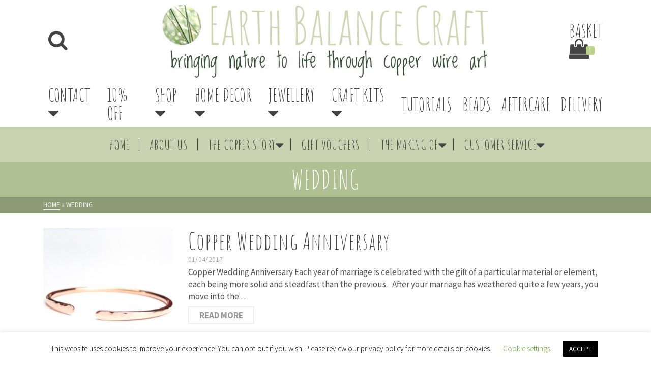

--- FILE ---
content_type: text/html; charset=UTF-8
request_url: https://www.earthbalance-craft.co.uk/tag/wedding/
body_size: 23753
content:
<!DOCTYPE html>
<html class="no-js" dir="ltr" lang="en-GB" prefix="og: https://ogp.me/ns#" itemtype="https://schema.org/Blog" itemscope>
<head>
<meta charset="UTF-8">
<link rel="profile" href="https://gmpg.org/xfn/11">
<meta name="viewport" content="width=device-width, initial-scale=1.0">
<meta http-equiv="X-UA-Compatible" content="IE=edge">
<script>(function(html){html.className = html.className.replace(/\bno-js\b/,'js')})(document.documentElement);</script>
<title>Wedding | Earth Balance Craft</title>
<!-- All in One SEO 4.9.3 - aioseo.com -->
<meta name="robots" content="max-image-preview:large" />
<meta name="google-site-verification" content="fIYM6euEV9Ni0m8H8iu8xyyBJGB1Kokcc-4Ev47aOwI" />
<meta name="msvalidate.01" content="FF872E8C044F494F9B81E69F7DF5FF49" />
<meta name="p:domain_verify" content="32792d010e7032e6d57948f72440d9bb" />
<meta name="yandex-verification" content="65ac2ff1e20291d3" />
<link rel="canonical" href="https://www.earthbalance-craft.co.uk/tag/wedding/" />
<meta name="generator" content="All in One SEO (AIOSEO) 4.9.3" />
<script type="application/ld+json" class="aioseo-schema">
{"@context":"https:\/\/schema.org","@graph":[{"@type":"BreadcrumbList","@id":"https:\/\/www.earthbalance-craft.co.uk\/tag\/wedding\/#breadcrumblist","itemListElement":[{"@type":"ListItem","@id":"https:\/\/www.earthbalance-craft.co.uk#listItem","position":1,"name":"Home","item":"https:\/\/www.earthbalance-craft.co.uk","nextItem":{"@type":"ListItem","@id":"https:\/\/www.earthbalance-craft.co.uk\/tag\/wedding\/#listItem","name":"Wedding"}},{"@type":"ListItem","@id":"https:\/\/www.earthbalance-craft.co.uk\/tag\/wedding\/#listItem","position":2,"name":"Wedding","previousItem":{"@type":"ListItem","@id":"https:\/\/www.earthbalance-craft.co.uk#listItem","name":"Home"}}]},{"@type":"CollectionPage","@id":"https:\/\/www.earthbalance-craft.co.uk\/tag\/wedding\/#collectionpage","url":"https:\/\/www.earthbalance-craft.co.uk\/tag\/wedding\/","name":"Wedding | Earth Balance Craft","inLanguage":"en-GB","isPartOf":{"@id":"https:\/\/www.earthbalance-craft.co.uk\/#website"},"breadcrumb":{"@id":"https:\/\/www.earthbalance-craft.co.uk\/tag\/wedding\/#breadcrumblist"}},{"@type":"Organization","@id":"https:\/\/www.earthbalance-craft.co.uk\/#organization","name":"Earth Balance Craft","description":"Bringing Nature to Life through Wire Art","url":"https:\/\/www.earthbalance-craft.co.uk\/","logo":{"@type":"ImageObject","url":"https:\/\/www.earthbalance-craft.co.uk\/wp-content\/uploads\/2020\/12\/Logo_Banner2.jpg","@id":"https:\/\/www.earthbalance-craft.co.uk\/tag\/wedding\/#organizationLogo","width":850,"height":201,"caption":"Earth Balance Craft"},"image":{"@id":"https:\/\/www.earthbalance-craft.co.uk\/tag\/wedding\/#organizationLogo"},"sameAs":["https:\/\/www.instagram.com\/earth_balance_craft\/","https:\/\/www.pinterest.com\/earthbalanceart\/","https:\/\/earthbalancecraft.tumblr.com\/"]},{"@type":"WebSite","@id":"https:\/\/www.earthbalance-craft.co.uk\/#website","url":"https:\/\/www.earthbalance-craft.co.uk\/","name":"Earth Balance Craft","description":"Bringing Nature to Life through Wire Art","inLanguage":"en-GB","publisher":{"@id":"https:\/\/www.earthbalance-craft.co.uk\/#organization"}}]}
</script>
<!-- All in One SEO -->
<link rel='dns-prefetch' href='//www.google.com' />
<link rel='dns-prefetch' href='//fonts.googleapis.com' />
<link rel="alternate" type="application/rss+xml" title="Earth Balance Craft &raquo; Feed" href="https://www.earthbalance-craft.co.uk/feed/" />
<link rel="alternate" type="application/rss+xml" title="Earth Balance Craft &raquo; Comments Feed" href="https://www.earthbalance-craft.co.uk/comments/feed/" />
<link rel="alternate" type="application/rss+xml" title="Earth Balance Craft &raquo; Wedding Tag Feed" href="https://www.earthbalance-craft.co.uk/tag/wedding/feed/" />
<style id='wp-img-auto-sizes-contain-inline-css' type='text/css'>
img:is([sizes=auto i],[sizes^="auto," i]){contain-intrinsic-size:3000px 1500px}
/*# sourceURL=wp-img-auto-sizes-contain-inline-css */
</style>
<style id='wp-block-library-inline-css' type='text/css'>
:root{--wp-block-synced-color:#7a00df;--wp-block-synced-color--rgb:122,0,223;--wp-bound-block-color:var(--wp-block-synced-color);--wp-editor-canvas-background:#ddd;--wp-admin-theme-color:#007cba;--wp-admin-theme-color--rgb:0,124,186;--wp-admin-theme-color-darker-10:#006ba1;--wp-admin-theme-color-darker-10--rgb:0,107,160.5;--wp-admin-theme-color-darker-20:#005a87;--wp-admin-theme-color-darker-20--rgb:0,90,135;--wp-admin-border-width-focus:2px}@media (min-resolution:192dpi){:root{--wp-admin-border-width-focus:1.5px}}.wp-element-button{cursor:pointer}:root .has-very-light-gray-background-color{background-color:#eee}:root .has-very-dark-gray-background-color{background-color:#313131}:root .has-very-light-gray-color{color:#eee}:root .has-very-dark-gray-color{color:#313131}:root .has-vivid-green-cyan-to-vivid-cyan-blue-gradient-background{background:linear-gradient(135deg,#00d084,#0693e3)}:root .has-purple-crush-gradient-background{background:linear-gradient(135deg,#34e2e4,#4721fb 50%,#ab1dfe)}:root .has-hazy-dawn-gradient-background{background:linear-gradient(135deg,#faaca8,#dad0ec)}:root .has-subdued-olive-gradient-background{background:linear-gradient(135deg,#fafae1,#67a671)}:root .has-atomic-cream-gradient-background{background:linear-gradient(135deg,#fdd79a,#004a59)}:root .has-nightshade-gradient-background{background:linear-gradient(135deg,#330968,#31cdcf)}:root .has-midnight-gradient-background{background:linear-gradient(135deg,#020381,#2874fc)}:root{--wp--preset--font-size--normal:16px;--wp--preset--font-size--huge:42px}.has-regular-font-size{font-size:1em}.has-larger-font-size{font-size:2.625em}.has-normal-font-size{font-size:var(--wp--preset--font-size--normal)}.has-huge-font-size{font-size:var(--wp--preset--font-size--huge)}.has-text-align-center{text-align:center}.has-text-align-left{text-align:left}.has-text-align-right{text-align:right}.has-fit-text{white-space:nowrap!important}#end-resizable-editor-section{display:none}.aligncenter{clear:both}.items-justified-left{justify-content:flex-start}.items-justified-center{justify-content:center}.items-justified-right{justify-content:flex-end}.items-justified-space-between{justify-content:space-between}.screen-reader-text{border:0;clip-path:inset(50%);height:1px;margin:-1px;overflow:hidden;padding:0;position:absolute;width:1px;word-wrap:normal!important}.screen-reader-text:focus{background-color:#ddd;clip-path:none;color:#444;display:block;font-size:1em;height:auto;left:5px;line-height:normal;padding:15px 23px 14px;text-decoration:none;top:5px;width:auto;z-index:100000}html :where(.has-border-color){border-style:solid}html :where([style*=border-top-color]){border-top-style:solid}html :where([style*=border-right-color]){border-right-style:solid}html :where([style*=border-bottom-color]){border-bottom-style:solid}html :where([style*=border-left-color]){border-left-style:solid}html :where([style*=border-width]){border-style:solid}html :where([style*=border-top-width]){border-top-style:solid}html :where([style*=border-right-width]){border-right-style:solid}html :where([style*=border-bottom-width]){border-bottom-style:solid}html :where([style*=border-left-width]){border-left-style:solid}html :where(img[class*=wp-image-]){height:auto;max-width:100%}:where(figure){margin:0 0 1em}html :where(.is-position-sticky){--wp-admin--admin-bar--position-offset:var(--wp-admin--admin-bar--height,0px)}@media screen and (max-width:600px){html :where(.is-position-sticky){--wp-admin--admin-bar--position-offset:0px}}
/*# sourceURL=wp-block-library-inline-css */
</style><!-- <link rel='stylesheet' id='wc-blocks-style-css' href='https://www.earthbalance-craft.co.uk/wp-content/plugins/woocommerce/assets/client/blocks/wc-blocks.css?ver=wc-10.4.3' type='text/css' media='all' /> -->
<link rel="stylesheet" type="text/css" href="//www.earthbalance-craft.co.uk/wp-content/cache/wpfc-minified/dtkh82w7/27wn2.css" media="all"/>
<style id='global-styles-inline-css' type='text/css'>
:root{--wp--preset--aspect-ratio--square: 1;--wp--preset--aspect-ratio--4-3: 4/3;--wp--preset--aspect-ratio--3-4: 3/4;--wp--preset--aspect-ratio--3-2: 3/2;--wp--preset--aspect-ratio--2-3: 2/3;--wp--preset--aspect-ratio--16-9: 16/9;--wp--preset--aspect-ratio--9-16: 9/16;--wp--preset--color--black: #000;--wp--preset--color--cyan-bluish-gray: #abb8c3;--wp--preset--color--white: #fff;--wp--preset--color--pale-pink: #f78da7;--wp--preset--color--vivid-red: #cf2e2e;--wp--preset--color--luminous-vivid-orange: #ff6900;--wp--preset--color--luminous-vivid-amber: #fcb900;--wp--preset--color--light-green-cyan: #7bdcb5;--wp--preset--color--vivid-green-cyan: #00d084;--wp--preset--color--pale-cyan-blue: #8ed1fc;--wp--preset--color--vivid-cyan-blue: #0693e3;--wp--preset--color--vivid-purple: #9b51e0;--wp--preset--color--ascend-primary: #b9d389;--wp--preset--color--ascend-primary-light: #cde79d;--wp--preset--color--very-light-gray: #eee;--wp--preset--color--very-dark-gray: #444;--wp--preset--gradient--vivid-cyan-blue-to-vivid-purple: linear-gradient(135deg,rgb(6,147,227) 0%,rgb(155,81,224) 100%);--wp--preset--gradient--light-green-cyan-to-vivid-green-cyan: linear-gradient(135deg,rgb(122,220,180) 0%,rgb(0,208,130) 100%);--wp--preset--gradient--luminous-vivid-amber-to-luminous-vivid-orange: linear-gradient(135deg,rgb(252,185,0) 0%,rgb(255,105,0) 100%);--wp--preset--gradient--luminous-vivid-orange-to-vivid-red: linear-gradient(135deg,rgb(255,105,0) 0%,rgb(207,46,46) 100%);--wp--preset--gradient--very-light-gray-to-cyan-bluish-gray: linear-gradient(135deg,rgb(238,238,238) 0%,rgb(169,184,195) 100%);--wp--preset--gradient--cool-to-warm-spectrum: linear-gradient(135deg,rgb(74,234,220) 0%,rgb(151,120,209) 20%,rgb(207,42,186) 40%,rgb(238,44,130) 60%,rgb(251,105,98) 80%,rgb(254,248,76) 100%);--wp--preset--gradient--blush-light-purple: linear-gradient(135deg,rgb(255,206,236) 0%,rgb(152,150,240) 100%);--wp--preset--gradient--blush-bordeaux: linear-gradient(135deg,rgb(254,205,165) 0%,rgb(254,45,45) 50%,rgb(107,0,62) 100%);--wp--preset--gradient--luminous-dusk: linear-gradient(135deg,rgb(255,203,112) 0%,rgb(199,81,192) 50%,rgb(65,88,208) 100%);--wp--preset--gradient--pale-ocean: linear-gradient(135deg,rgb(255,245,203) 0%,rgb(182,227,212) 50%,rgb(51,167,181) 100%);--wp--preset--gradient--electric-grass: linear-gradient(135deg,rgb(202,248,128) 0%,rgb(113,206,126) 100%);--wp--preset--gradient--midnight: linear-gradient(135deg,rgb(2,3,129) 0%,rgb(40,116,252) 100%);--wp--preset--font-size--small: 13px;--wp--preset--font-size--medium: 20px;--wp--preset--font-size--large: 36px;--wp--preset--font-size--x-large: 42px;--wp--preset--spacing--20: 0.44rem;--wp--preset--spacing--30: 0.67rem;--wp--preset--spacing--40: 1rem;--wp--preset--spacing--50: 1.5rem;--wp--preset--spacing--60: 2.25rem;--wp--preset--spacing--70: 3.38rem;--wp--preset--spacing--80: 5.06rem;--wp--preset--shadow--natural: 6px 6px 9px rgba(0, 0, 0, 0.2);--wp--preset--shadow--deep: 12px 12px 50px rgba(0, 0, 0, 0.4);--wp--preset--shadow--sharp: 6px 6px 0px rgba(0, 0, 0, 0.2);--wp--preset--shadow--outlined: 6px 6px 0px -3px rgb(255, 255, 255), 6px 6px rgb(0, 0, 0);--wp--preset--shadow--crisp: 6px 6px 0px rgb(0, 0, 0);}:where(.is-layout-flex){gap: 0.5em;}:where(.is-layout-grid){gap: 0.5em;}body .is-layout-flex{display: flex;}.is-layout-flex{flex-wrap: wrap;align-items: center;}.is-layout-flex > :is(*, div){margin: 0;}body .is-layout-grid{display: grid;}.is-layout-grid > :is(*, div){margin: 0;}:where(.wp-block-columns.is-layout-flex){gap: 2em;}:where(.wp-block-columns.is-layout-grid){gap: 2em;}:where(.wp-block-post-template.is-layout-flex){gap: 1.25em;}:where(.wp-block-post-template.is-layout-grid){gap: 1.25em;}.has-black-color{color: var(--wp--preset--color--black) !important;}.has-cyan-bluish-gray-color{color: var(--wp--preset--color--cyan-bluish-gray) !important;}.has-white-color{color: var(--wp--preset--color--white) !important;}.has-pale-pink-color{color: var(--wp--preset--color--pale-pink) !important;}.has-vivid-red-color{color: var(--wp--preset--color--vivid-red) !important;}.has-luminous-vivid-orange-color{color: var(--wp--preset--color--luminous-vivid-orange) !important;}.has-luminous-vivid-amber-color{color: var(--wp--preset--color--luminous-vivid-amber) !important;}.has-light-green-cyan-color{color: var(--wp--preset--color--light-green-cyan) !important;}.has-vivid-green-cyan-color{color: var(--wp--preset--color--vivid-green-cyan) !important;}.has-pale-cyan-blue-color{color: var(--wp--preset--color--pale-cyan-blue) !important;}.has-vivid-cyan-blue-color{color: var(--wp--preset--color--vivid-cyan-blue) !important;}.has-vivid-purple-color{color: var(--wp--preset--color--vivid-purple) !important;}.has-black-background-color{background-color: var(--wp--preset--color--black) !important;}.has-cyan-bluish-gray-background-color{background-color: var(--wp--preset--color--cyan-bluish-gray) !important;}.has-white-background-color{background-color: var(--wp--preset--color--white) !important;}.has-pale-pink-background-color{background-color: var(--wp--preset--color--pale-pink) !important;}.has-vivid-red-background-color{background-color: var(--wp--preset--color--vivid-red) !important;}.has-luminous-vivid-orange-background-color{background-color: var(--wp--preset--color--luminous-vivid-orange) !important;}.has-luminous-vivid-amber-background-color{background-color: var(--wp--preset--color--luminous-vivid-amber) !important;}.has-light-green-cyan-background-color{background-color: var(--wp--preset--color--light-green-cyan) !important;}.has-vivid-green-cyan-background-color{background-color: var(--wp--preset--color--vivid-green-cyan) !important;}.has-pale-cyan-blue-background-color{background-color: var(--wp--preset--color--pale-cyan-blue) !important;}.has-vivid-cyan-blue-background-color{background-color: var(--wp--preset--color--vivid-cyan-blue) !important;}.has-vivid-purple-background-color{background-color: var(--wp--preset--color--vivid-purple) !important;}.has-black-border-color{border-color: var(--wp--preset--color--black) !important;}.has-cyan-bluish-gray-border-color{border-color: var(--wp--preset--color--cyan-bluish-gray) !important;}.has-white-border-color{border-color: var(--wp--preset--color--white) !important;}.has-pale-pink-border-color{border-color: var(--wp--preset--color--pale-pink) !important;}.has-vivid-red-border-color{border-color: var(--wp--preset--color--vivid-red) !important;}.has-luminous-vivid-orange-border-color{border-color: var(--wp--preset--color--luminous-vivid-orange) !important;}.has-luminous-vivid-amber-border-color{border-color: var(--wp--preset--color--luminous-vivid-amber) !important;}.has-light-green-cyan-border-color{border-color: var(--wp--preset--color--light-green-cyan) !important;}.has-vivid-green-cyan-border-color{border-color: var(--wp--preset--color--vivid-green-cyan) !important;}.has-pale-cyan-blue-border-color{border-color: var(--wp--preset--color--pale-cyan-blue) !important;}.has-vivid-cyan-blue-border-color{border-color: var(--wp--preset--color--vivid-cyan-blue) !important;}.has-vivid-purple-border-color{border-color: var(--wp--preset--color--vivid-purple) !important;}.has-vivid-cyan-blue-to-vivid-purple-gradient-background{background: var(--wp--preset--gradient--vivid-cyan-blue-to-vivid-purple) !important;}.has-light-green-cyan-to-vivid-green-cyan-gradient-background{background: var(--wp--preset--gradient--light-green-cyan-to-vivid-green-cyan) !important;}.has-luminous-vivid-amber-to-luminous-vivid-orange-gradient-background{background: var(--wp--preset--gradient--luminous-vivid-amber-to-luminous-vivid-orange) !important;}.has-luminous-vivid-orange-to-vivid-red-gradient-background{background: var(--wp--preset--gradient--luminous-vivid-orange-to-vivid-red) !important;}.has-very-light-gray-to-cyan-bluish-gray-gradient-background{background: var(--wp--preset--gradient--very-light-gray-to-cyan-bluish-gray) !important;}.has-cool-to-warm-spectrum-gradient-background{background: var(--wp--preset--gradient--cool-to-warm-spectrum) !important;}.has-blush-light-purple-gradient-background{background: var(--wp--preset--gradient--blush-light-purple) !important;}.has-blush-bordeaux-gradient-background{background: var(--wp--preset--gradient--blush-bordeaux) !important;}.has-luminous-dusk-gradient-background{background: var(--wp--preset--gradient--luminous-dusk) !important;}.has-pale-ocean-gradient-background{background: var(--wp--preset--gradient--pale-ocean) !important;}.has-electric-grass-gradient-background{background: var(--wp--preset--gradient--electric-grass) !important;}.has-midnight-gradient-background{background: var(--wp--preset--gradient--midnight) !important;}.has-small-font-size{font-size: var(--wp--preset--font-size--small) !important;}.has-medium-font-size{font-size: var(--wp--preset--font-size--medium) !important;}.has-large-font-size{font-size: var(--wp--preset--font-size--large) !important;}.has-x-large-font-size{font-size: var(--wp--preset--font-size--x-large) !important;}
/*# sourceURL=global-styles-inline-css */
</style>
<style id='classic-theme-styles-inline-css' type='text/css'>
/*! This file is auto-generated */
.wp-block-button__link{color:#fff;background-color:#32373c;border-radius:9999px;box-shadow:none;text-decoration:none;padding:calc(.667em + 2px) calc(1.333em + 2px);font-size:1.125em}.wp-block-file__button{background:#32373c;color:#fff;text-decoration:none}
/*# sourceURL=/wp-includes/css/classic-themes.min.css */
</style>
<!-- <link rel='stylesheet' id='contact-form-7-css' href='https://www.earthbalance-craft.co.uk/wp-content/plugins/contact-form-7/includes/css/styles.css?ver=6.1.4' type='text/css' media='all' /> -->
<!-- <link rel='stylesheet' id='cookie-law-info-css' href='https://www.earthbalance-craft.co.uk/wp-content/plugins/cookie-law-info/legacy/public/css/cookie-law-info-public.css?ver=3.3.9.1' type='text/css' media='all' /> -->
<!-- <link rel='stylesheet' id='cookie-law-info-gdpr-css' href='https://www.earthbalance-craft.co.uk/wp-content/plugins/cookie-law-info/legacy/public/css/cookie-law-info-gdpr.css?ver=3.3.9.1' type='text/css' media='all' /> -->
<!-- <link rel='stylesheet' id='sow-image-default-8b5b6f678277-css' href='https://www.earthbalance-craft.co.uk/wp-content/uploads/siteorigin-widgets/sow-image-default-8b5b6f678277.css?ver=6.9' type='text/css' media='all' /> -->
<!-- <link rel='stylesheet' id='SFSImainCss-css' href='https://www.earthbalance-craft.co.uk/wp-content/plugins/ultimate-social-media-icons/css/sfsi-style.css?ver=2.9.6' type='text/css' media='all' /> -->
<!-- <link rel='stylesheet' id='wcaiocc-frontend-style-handle-css' href='https://www.earthbalance-craft.co.uk/wp-content/plugins/woocommerce-all-in-one-currency-converter/css/wcaiocc-frontend.min.css?ver=6.9' type='text/css' media='all' /> -->
<link rel="stylesheet" type="text/css" href="//www.earthbalance-craft.co.uk/wp-content/cache/wpfc-minified/7abr60cy/27wnj.css" media="all"/>
<style id='woocommerce-inline-inline-css' type='text/css'>
.woocommerce form .form-row .required { visibility: visible; }
/*# sourceURL=woocommerce-inline-inline-css */
</style>
<!-- <link rel='stylesheet' id='mc4wp-form-basic-css' href='https://www.earthbalance-craft.co.uk/wp-content/plugins/mailchimp-for-wp/assets/css/form-basic.css?ver=4.10.9' type='text/css' media='all' /> -->
<!-- <link rel='stylesheet' id='gateway-css' href='https://www.earthbalance-craft.co.uk/wp-content/plugins/woocommerce-paypal-payments/modules/ppcp-button/assets/css/gateway.css?ver=3.3.2' type='text/css' media='all' /> -->
<link rel="stylesheet" type="text/css" href="//www.earthbalance-craft.co.uk/wp-content/cache/wpfc-minified/mmh7rb95/27wn2.css" media="all"/>
<style id='kadence-blocks-global-variables-inline-css' type='text/css'>
:root {--global-kb-font-size-sm:clamp(0.8rem, 0.73rem + 0.217vw, 0.9rem);--global-kb-font-size-md:clamp(1.1rem, 0.995rem + 0.326vw, 1.25rem);--global-kb-font-size-lg:clamp(1.75rem, 1.576rem + 0.543vw, 2rem);--global-kb-font-size-xl:clamp(2.25rem, 1.728rem + 1.63vw, 3rem);--global-kb-font-size-xxl:clamp(2.5rem, 1.456rem + 3.26vw, 4rem);--global-kb-font-size-xxxl:clamp(2.75rem, 0.489rem + 7.065vw, 6rem);}:root {--global-palette1: #3182CE;--global-palette2: #2B6CB0;--global-palette3: #1A202C;--global-palette4: #2D3748;--global-palette5: #4A5568;--global-palette6: #718096;--global-palette7: #EDF2F7;--global-palette8: #F7FAFC;--global-palette9: #ffffff;}
/*# sourceURL=kadence-blocks-global-variables-inline-css */
</style>
<!-- <link rel='stylesheet' id='ascend_main-css' href='https://www.earthbalance-craft.co.uk/wp-content/themes/ascend/assets/css/ascend.css?ver=1.4.17' type='text/css' media='all' /> -->
<!-- <link rel='stylesheet' id='ascend_woo-css' href='https://www.earthbalance-craft.co.uk/wp-content/themes/ascend/assets/css/ascend_woo.css?ver=1.4.17' type='text/css' media='all' /> -->
<link rel="stylesheet" type="text/css" href="//www.earthbalance-craft.co.uk/wp-content/cache/wpfc-minified/1pw746gw/27wn2.css" media="all"/>
<link rel='stylesheet' id='redux-google-fonts-ascend-css' href='https://fonts.googleapis.com/css?family=Source+Sans+Pro%3A200%2C300%2C400%2C600%2C700%2C900%2C200italic%2C300italic%2C400italic%2C600italic%2C700italic%2C900italic%7CAmatic+SC%3A400&#038;subset=latin&#038;ver=6.9' type='text/css' media='all' />
<script src='//www.earthbalance-craft.co.uk/wp-content/cache/wpfc-minified/l0ysxhxw/27wn2.js' type="text/javascript"></script>
<!-- <script type="text/javascript" src="https://www.earthbalance-craft.co.uk/wp-includes/js/jquery/jquery.min.js?ver=3.7.1" id="jquery-core-js"></script> -->
<!-- <script type="text/javascript" src="https://www.earthbalance-craft.co.uk/wp-includes/js/jquery/jquery-migrate.min.js?ver=3.4.1" id="jquery-migrate-js"></script> -->
<script type="text/javascript" id="cookie-law-info-js-extra">
/* <![CDATA[ */
var Cli_Data = {"nn_cookie_ids":[],"cookielist":[],"non_necessary_cookies":[],"ccpaEnabled":"","ccpaRegionBased":"","ccpaBarEnabled":"","strictlyEnabled":["necessary","obligatoire"],"ccpaType":"gdpr","js_blocking":"","custom_integration":"","triggerDomRefresh":"","secure_cookies":""};
var cli_cookiebar_settings = {"animate_speed_hide":"500","animate_speed_show":"500","background":"#FFF","border":"#b1a6a6c2","border_on":"","button_1_button_colour":"#000","button_1_button_hover":"#000000","button_1_link_colour":"#fff","button_1_as_button":"1","button_1_new_win":"","button_2_button_colour":"#333","button_2_button_hover":"#292929","button_2_link_colour":"#444","button_2_as_button":"","button_2_hidebar":"","button_3_button_colour":"#000","button_3_button_hover":"#000000","button_3_link_colour":"#fff","button_3_as_button":"1","button_3_new_win":"","button_4_button_colour":"#000","button_4_button_hover":"#000000","button_4_link_colour":"#62a329","button_4_as_button":"","button_7_button_colour":"#61a229","button_7_button_hover":"#4e8221","button_7_link_colour":"#fff","button_7_as_button":"1","button_7_new_win":"","font_family":"inherit","header_fix":"","notify_animate_hide":"1","notify_animate_show":"","notify_div_id":"#cookie-law-info-bar","notify_position_horizontal":"right","notify_position_vertical":"bottom","scroll_close":"","scroll_close_reload":"","accept_close_reload":"","reject_close_reload":"","showagain_tab":"1","showagain_background":"#fff","showagain_border":"#000","showagain_div_id":"#cookie-law-info-again","showagain_x_position":"100px","text":"#000","show_once_yn":"","show_once":"10000","logging_on":"","as_popup":"","popup_overlay":"1","bar_heading_text":"","cookie_bar_as":"banner","popup_showagain_position":"bottom-right","widget_position":"left"};
var log_object = {"ajax_url":"https://www.earthbalance-craft.co.uk/wp-admin/admin-ajax.php"};
//# sourceURL=cookie-law-info-js-extra
/* ]]> */
</script>
<script src='//www.earthbalance-craft.co.uk/wp-content/cache/wpfc-minified/e5ztho6l/9qpf3.js' type="text/javascript"></script>
<!-- <script type="text/javascript" src="https://www.earthbalance-craft.co.uk/wp-content/plugins/cookie-law-info/legacy/public/js/cookie-law-info-public.js?ver=3.3.9.1" id="cookie-law-info-js"></script> -->
<!-- <script type="text/javascript" src="https://www.earthbalance-craft.co.uk/wp-content/plugins/recaptcha-woo/js/rcfwc.js?ver=1.0" id="rcfwc-js-js" defer="defer" data-wp-strategy="defer"></script> -->
<script type="text/javascript" src="https://www.google.com/recaptcha/api.js?hl=en_GB" id="recaptcha-js" defer="defer" data-wp-strategy="defer"></script>
<script type="text/javascript" id="wcaiocc-frontend-script-handle-js-extra">
/* <![CDATA[ */
var wcaiocc_vars_data = {"ajaxurl":"https://www.earthbalance-craft.co.uk/wp-admin/admin-ajax.php","currency_change_key":"wcaiocc_change_currency_code","currency_changed":"1","conversion_method":"reference","base_currency":"GBP","base_currency_data":{"code":"GBP","name":"Pound sterling","symbol":"&pound;","position":"left","thousand_separator":",","decimal_separator":".","number_decimals":2},"currency":"GBP","currency_data":{"order":1,"name":"Pound sterling","symbol":"&pound;","position":"left","thousand_separator":",","decimal_separator":".","number_decimals":"2","rate":"1","api":""},"wp_nonce":"a9e32d6366"};
//# sourceURL=wcaiocc-frontend-script-handle-js-extra
/* ]]> */
</script>
<script src='//www.earthbalance-craft.co.uk/wp-content/cache/wpfc-minified/m95mlday/27wn2.js' type="text/javascript"></script>
<!-- <script type="text/javascript" src="https://www.earthbalance-craft.co.uk/wp-content/plugins/woocommerce-all-in-one-currency-converter/js/wcaiocc-frontend.min.js?ver=6.9" id="wcaiocc-frontend-script-handle-js"></script> -->
<!-- <script type="text/javascript" src="https://www.earthbalance-craft.co.uk/wp-content/plugins/woocommerce/assets/js/jquery-blockui/jquery.blockUI.min.js?ver=2.7.0-wc.10.4.3" id="wc-jquery-blockui-js" defer="defer" data-wp-strategy="defer"></script> -->
<!-- <script type="text/javascript" src="https://www.earthbalance-craft.co.uk/wp-content/plugins/woocommerce/assets/js/js-cookie/js.cookie.min.js?ver=2.1.4-wc.10.4.3" id="wc-js-cookie-js" defer="defer" data-wp-strategy="defer"></script> -->
<script type="text/javascript" id="woocommerce-js-extra">
/* <![CDATA[ */
var woocommerce_params = {"ajax_url":"/wp-admin/admin-ajax.php","wc_ajax_url":"/?wc-ajax=%%endpoint%%","i18n_password_show":"Show password","i18n_password_hide":"Hide password"};
//# sourceURL=woocommerce-js-extra
/* ]]> */
</script>
<script src='//www.earthbalance-craft.co.uk/wp-content/cache/wpfc-minified/mc0o31au/27wn2.js' type="text/javascript"></script>
<!-- <script type="text/javascript" src="https://www.earthbalance-craft.co.uk/wp-content/plugins/woocommerce/assets/js/frontend/woocommerce.min.js?ver=10.4.3" id="woocommerce-js" defer="defer" data-wp-strategy="defer"></script> -->
<link rel="https://api.w.org/" href="https://www.earthbalance-craft.co.uk/wp-json/" /><link rel="alternate" title="JSON" type="application/json" href="https://www.earthbalance-craft.co.uk/wp-json/wp/v2/tags/187" /><link rel="EditURI" type="application/rsd+xml" title="RSD" href="https://www.earthbalance-craft.co.uk/xmlrpc.php?rsd" />
<meta name="generator" content="WordPress 6.9" />
<meta name="generator" content="WooCommerce 10.4.3" />
<head><title>Earth Balance Craft - Artisan Home Decor, Handmade Gifts and Jewellery Designs</title><meta name="Description" content="Welcome to the magical world of copper wire work artistry. Artist Nicola enjoys creating designs combining metal textures with gemstones beads, glass and real wood."/><meta name="Keywords" content="Earth Balance Craft, Artisan Home Decor, Handmade Gifts, Jewellery Designs"/></head><meta name="follow.[base64]" content="k44YEA5Kk2TMPWVcwbAZ"/><script type="text/javascript">var light_error = "The image could not be loaded.", light_of = "%curr% of %total%";</script><style type="text/css" id="kt-custom-css">a, .primary-color, .postlist article .entry-content a.more-link:hover,.widget_price_filter .price_slider_amount .button, .product .product_meta a:hover, .star-rating, .above-footer-widgets a:not(.button):hover, .sidebar a:not(.button):hover, .footerclass a:hover, .posttags a:hover, .tagcloud a:hover, .kt_bc_nomargin #kadbreadcrumbs a:hover, #kadbreadcrumbs a:hover, .wp-pagenavi a:hover, .woocommerce-pagination ul.page-numbers li a:hover, .woocommerce-pagination ul.page-numbers li span:hover, .has-ascend-primary-color {color:#b9d389;} .comment-content a:not(.button):hover, .entry-content p a:not(.button):not(.select2-choice):not([data-rel="lightbox"]):hover, .kt_product_toggle_outer .toggle_grid:hover, .kt_product_toggle_outer .toggle_list:hover, .kt_product_toggle_outer .toggle_grid.toggle_active, .kt_product_toggle_outer .toggle_list.toggle_active, .product .product_meta a, .product .woocommerce-tabs .wc-tabs > li.active > a, .product .woocommerce-tabs .wc-tabs > li.active > a:hover, .product .woocommerce-tabs .wc-tabs > li.active > a:focus, #payment ul.wc_payment_methods li.wc_payment_method input[type=radio]:first-child:checked+label, .kt-woo-account-nav .woocommerce-MyAccount-navigation ul li.is-active a, a.added_to_cart, .widget_pages ul li.kt-drop-toggle > .kt-toggle-sub, .widget_categories ul li.kt-drop-toggle > .kt-toggle-sub, .widget_product_categories ul li.kt-drop-toggle > .kt-toggle-sub, .widget_recent_entries ul li a:hover ~ .kt-toggle-sub, .widget_recent_comments ul li a:hover ~ .kt-toggle-sub, .widget_archive ul li a:hover ~ .kt-toggle-sub, .widget_pages ul li a:hover ~ .kt-toggle-sub, .widget_categories ul li a:hover ~ .kt-toggle-sub, .widget_meta ul li a:hover ~ .kt-toggle-sub, .widget_product_categories ul li a:hover ~ .kt-toggle-sub,.kt-tabs.kt-tabs-style2 > li > a:hover, .kt-tabs > li.active > a, .kt-tabs > li.active > a:hover, .kt-tabs > li.active > a:focus, .kt_bc_nomargin #kadbreadcrumbs a:hover, #kadbreadcrumbs a:hover, .footerclass .menu li a:hover, .widget_recent_entries ul li a:hover, .posttags a:hover, .tagcloud a:hover,.widget_recent_comments ul li a:hover, .widget_archive ul li a:hover, .widget_pages ul li a:hover, .widget_categories ul li a:hover, .widget_meta ul li a:hover, .widget_product_categories ul li a:hover, .box-icon-item .icon-container .icon-left-highlight,.box-icon-item .icon-container .icon-right-highlight, .widget_pages ul li.current-cat > a, .widget_categories ul li.current-cat > a, .widget_product_categories ul li.current-cat > a, #payment ul.wc_payment_methods li.wc_payment_method input[type=radio]:first-child:checked + label:before, .wp-pagenavi .current, .wp-pagenavi a:hover, .kt-mobile-header-toggle .header-underscore-icon [class*=kt-icon-], .woocommerce-pagination ul.page-numbers li a.current, .woocommerce-pagination ul.page-numbers li span.current, .woocommerce-pagination ul.page-numbers li a:hover, .woocommerce-pagination ul.page-numbers li span:hover, .widget_layered_nav ul li.chosen a, .widget_layered_nav_filters ul li a, .widget_rating_filter ul li.chosen a, .variations .kad_radio_variations label.selectedValue, .variations .kad_radio_variations label:hover{border-color:#b9d389;} .kt-header-extras span.kt-cart-total, .btn, .button, .submit, button, input[type="submit"], .portfolio-loop-image-container .portfolio-hover-item .portfolio-overlay-color, .kt_product_toggle_outer .toggle_grid.toggle_active, .kt_product_toggle_outer .toggle_list.toggle_active, .product .woocommerce-tabs .wc-tabs > li.active > a, .product .woocommerce-tabs .wc-tabs > li.active > a:hover, .product .woocommerce-tabs .wc-tabs > li.active > a:focus, .product .woocommerce-tabs .wc-tabs:before, .woocommerce-error, .woocommerce-info, .woocommerce-message, .woocommerce-noreviews, p.no-comments, .widget_pages ul li ul li.current-cat > a:before, .widget_categories ul li ul li.current-cat > a:before, .widget_product_categories ul li ul li.current-cat > a:before, .widget_pages ul li ul li a:hover:before, .widget_categories ul li ul li a:hover:before, .widget_product_categories ul li ul li a:hover:before, .kadence_recent_posts a.posts_widget_readmore:hover:before, .kt-accordion > .panel h5:after, .kt-tabs:before, .image_menu_overlay, .kadence_social_widget a:hover, .kt-tabs > li.active > a, .kt-tabs > li.active > a:hover, .kt-tabs > li.active > a:focus, .widget_pages ul li.current-cat > .count, .widget_categories ul li.current-cat > .count, .widget_product_categories ul li.current-cat > .count, .widget_recent_entries ul li a:hover ~ .count, .widget_recent_comments ul li a:hover ~ .count, .widget_archive ul li a:hover ~ .count, .widget_pages ul li a:hover ~ .count, .widget_categories ul li a:hover ~ .count, .widget_meta ul li a:hover ~ .count, .widget_product_categories ul li a:hover ~ .count, #payment ul.wc_payment_methods li.wc_payment_method input[type=radio]:first-child:checked + label:before, .select2-results .select2-highlighted, .wp-pagenavi .current, .kt-header-extras span.kt-cart-total, .kt-mobile-header-toggle span.kt-cart-total, .woocommerce-pagination ul.page-numbers li a.current, .woocommerce-pagination ul.page-numbers li span.current,.widget_price_filter .ui-slider .ui-slider-handle, .widget_layered_nav ul li.chosen span.count, .widget_layered_nav_filters ul li span.count, .variations .kad_radio_variations label.selectedValue, .box-icon-item .menu-icon-read-more .read-more-highlight, p.demo_store, .has-ascend-primary-background-color {background:#b9d389;}@media (max-width: 767px){.filter-set li a.selected {background:#b9d389;}} .has-ascend-primary-light-color {color:#cde79d} .has-ascend-primary-light-background-color{ background-color: #cde79d}.kad-header-height {height:160px;}.kt-header-position-above .header-sidewidth {width:0%;} .kt-header-position-above .header-logo-width {width:100%;}.kad-topbar-height {min-height:58px;}.kad-mobile-header-height {height:100px;}.titleclass .entry-title{font-size:50px;}@media (max-width: 768px) {.titleclass .entry-title{font-size:30px;}}.titleclass .subtitle{font-size:40px;}@media (max-width: 768px) {.titleclass .subtitle{font-size:20px;}}.titleclass .page-header  {height:100px;}@media (max-width: 768px) {.titleclass .page-header {height:360px;}}.product_item .product_archive_title {min-height:20px;}.second-navclass .sf-menu>li:after {background:#444444;}.pop-modal-body .kt-woo-account-nav .kad-customer-name h5, .pop-modal-body .kt-woo-account-nav a, .pop-modal-body ul.product_list_widget li a:not(.remove), .pop-modal-body ul.product_list_widget {color:#fff;} .kt-mobile-menu form.search-form input[type="search"]::-webkit-input-placeholder {color:#fff;}.kt-mobile-menu form.search-form input[type="search"]:-ms-input-placeholder {color:#fff;}.kt-mobile-menu form.search-form input[type="search"]::-moz-placeholder {color:#fff;}.kt-header-extras .kadence_social_widget a, .mobile-header-container .kt-mobile-header-toggle button {color:#444;} button.mobile-navigation-toggle .kt-mnt span {background:#444;} .kt-header-extras .kadence_social_widget a:hover{color:#fff;}.page-header {text-align:center;}.kt-header-extras #kad-head-cart-popup ul a:not(.remove), .kt-header-extras #kad-head-cart-popup .woocommerce-mini-cart__empty-message, .kt-header-extras #kad-head-cart-popup ul .quantity, .kt-header-extras #kad-head-cart-popup ul li.empty, .kad-header-menu-inner .kt-header-extras .kt-woo-account-nav h5, .kad-relative-vertical-content .kt-header-extras .kt-woo-account-nav h5 {color:#444;}.titleclass .entry-title, .titleclass h1 {text-transform:uppercase;}.titleclass .subtitle {text-transform:uppercase;}.kt-post-author {display:none;}.kt-post-cats {display:none;}.kt-post-comments {display:none;}</style>	<noscript><style>.woocommerce-product-gallery{ opacity: 1 !important; }</style></noscript>
<!-- BEGIN Clicky Analytics v2.2.4 Tracking - https://wordpress.org/plugins/clicky-analytics/ -->
<script type="text/javascript">
var clicky_custom = clicky_custom || {};
clicky_custom.outbound_pattern = ['/go/','/out/'];
</script>
<script async src="//static.getclicky.com/100713763.js"></script>
<!-- END Clicky Analytics v2.2.4 Tracking -->
<style type="text/css" id="custom-background-css">
body.custom-background { background-color: #ffffff; }
</style>
<style type="text/css" title="dynamic-css" class="options-output">.topbarclass{font-size:12px;}.titleclass{background-color:#afc193;}.titleclass h1{color:#ffffff;}.titleclass .subtitle{color:#ffffff;}.product_item .product_archive_title{font-family:"Source Sans Pro";text-transform:none;line-height:20px;letter-spacing:1.2px;font-weight:600;font-style:normal;color:#444444;font-size:15px;}.kad-topbar-flex-item, .kad-topbar-flex-item a, .kad-topbar-flex-item .kadence_social_widget a, .topbarclass .kt-woo-account-nav .kad-customer-name h5, .topbarclass .kt-mini-cart-refreash .total{color:#000000;}.kad-topbar-flex-item a:hover{color:#ffffff;}.footerclass a, .footerclass, .footerclass h4, .footerclass h3, .footerclass h5{color:#1e751d;}.footerclass a:hover{color:#000000;}.footerclass .menu li a:hover{border-color:#000000;}.contentclass, .above-footer-widgets .widget-title span, .footer-widget-title span, .kt-title span, .sidebar .widget-title span{background-color:#ffffff;}.topbarclass, .topbarclass .sf-menu ul {background-color:#444444;}.footerclass, .footerclass .footer-widget-title span, body.body-style-bubbled .footerclass .footer-widget-title span{background-color:#ffffff;}.footerbase{background-color:#ffffff;}h1, .h1class{font-family:"Amatic SC";line-height:60px;letter-spacing:1.2px;font-weight:400;font-style:normal;color:#444444;font-size:55px;}h2, .h2class{font-family:"Amatic SC";line-height:55px;letter-spacing:1.2px;font-weight:400;font-style:normal;color:#444444;font-size:50px;}h3{font-family:"Amatic SC";line-height:50px;letter-spacing:1.2px;font-weight:400;font-style:normal;color:#444444;font-size:45px;}h4{font-family:"Amatic SC";line-height:45px;letter-spacing:1.2px;font-weight:400;font-style:normal;color:#555555;font-size:40px;}h5{font-family:"Amatic SC";line-height:40px;letter-spacing:1.2px;font-weight:400;font-style:normal;color:#555555;font-size:35px;}.titleclass .subtitle{font-family:"Amatic SC";letter-spacing:1.2px;font-weight:400;font-style:normal;}body{font-family:"Source Sans Pro";line-height:24px;letter-spacing:0px;font-weight:400;font-style:normal;color:#555555;font-size:17px;}.nav-main ul.sf-menu > li > a, .kad-header-menu-inner .kt-header-extras ul.sf-menu > li > a, .kad-header-menu-inner .kt-header-extras .kt-extras-label [class*="kt-icon-"], .kt-header-extras .sf-vertical > li > a{font-family:"Amatic SC";line-height:35px;letter-spacing:.2px;font-weight:400;font-style:normal;color:#444;font-size:35px;}.nav-main ul.sf-menu > li > a:hover, .nav-main ul.sf-menu > li.sfHover > a, .nav-main ul.sf-menu > li.current-menu-item > a, .kt-header-extras .sf-vertical > li > a:hover{color:#000000;}.nav-main ul.sf-menu > li > a:hover, .nav-main ul.sf-menu > li.sfHover > a, .nav-main ul.sf-menu > li.current-menu-item > a, .kt-header-extras .sf-vertical > li > a:hover{background:#c9d3b1;}.second-navclass{background-color:#c9d3b1;}.second-navclass .sf-menu > li > a{font-family:"Amatic SC";line-height:30px;letter-spacing:.2px;font-weight:400;font-style:normal;color:#444444;font-size:27px;}.nav-main ul.sf-menu ul a, .second-navclass ul.sf-menu ul a, .kad-header-menu-inner .kt-header-extras .kt-woo-account-nav a, .kad-relative-vertical-content .kt-header-extras .kt-woo-account-nav a{line-height:24px;letter-spacing:.2px;color:#444;font-size:16px;}.nav-main ul.sf-menu ul a:hover, .nav-main ul.sf-menu > li:not(.kt-lgmenu) ul li.sfHover > a, .nav-main ul.sf-menu ul li.current-menu-item > a, .second-navclass ul.sf-menu ul a:hover, .second-navclass ul.sf-menu li:not(.kt-lgmenu) ul li.sfHover > a, .second-navclass ul.sf-menu ul li.current-menu-item > a, .kad-header-menu-inner .kt-header-extras .kt-woo-account-nav a:hover, body.woocommerce-account .kad-header-menu-inner .kt-header-extras .kt-woo-account-nav li.is-active a, .kad-relative-vertical-content  .kt-header-extras .kt-woo-account-nav a:hover, body.woocommerce-account .kad-relative-vertical-content  .kt-header-extras .kt-woo-account-nav li.is-active a{color:#000000;}.kad-mobile-nav li a, .kad-mobile-nav li,.kt-mobile-menu form.search-form input[type="search"].search-field, .kt-mobile-menu form.search-form .search-submit,.mfp-slide #kt-mobile-account, .mfp-slide #kt-mobile-cart{font-family:"Source Sans Pro";line-height:20px;letter-spacing:.2px;font-weight:400;font-style:normal;color:#fff;font-size:16px;}</style></head>
<body class="archive tag tag-wedding tag-187 custom-background wp-custom-logo wp-theme-ascend theme-ascend sfsi_actvite_theme_thin woocommerce-no-js kad-header-position-above kt-showsub-indicator  body-style-normal none-trans-header">
<div id="wrapper" class="container">
<header id="kad-header-menu" class="headerclass-outer kt-header-position-above kt-header-layout-below-lg clearfix" data-sticky="header" data-reappear="300" data-shrink="0" data-start-height="160" data-shrink-height="100">
<div class="outside-top-headerclass">
<div class="kad-header-topbar-primary-outer">
<div class="outside-headerclass">
<div class="kad-header-menu-outer headerclass">
<div class="kad-header-menu-inner container">
<div class="kad-header-flex kad-header-height">
<div class="kad-left-header kt-header-flex-item header-sidewidth">
<div class="kt-header-extras clearfix">
<ul class="sf-menu sf-menu-normal ">
<li class="menu-search-icon-kt">
<a class="kt-menu-search-btn kt-pop-modal" data-mfp-src="#kt-extras-modal-search" aria-label="Search" href="https://www.earthbalance-craft.co.uk/?s=">
<span class="kt-extras-label"><i class="kt-icon-search"></i></span>
</a>
</li>
</ul>
</div>
</div> <!-- Close left header-->
<div class="kad-center-header kt-header-flex-item header-logo-width">
<div id="logo" class="logocase kad-header-height"><a class="brand logofont" href="https://www.earthbalance-craft.co.uk"><img src="https://www.earthbalance-craft.co.uk/wp-content/uploads/2020/12/Logo_Banner2.jpg" width="850" height="201" srcset="https://www.earthbalance-craft.co.uk/wp-content/uploads/2020/12/Logo_Banner2.jpg 850w, https://www.earthbalance-craft.co.uk/wp-content/uploads/2020/12/Logo_Banner2-285x67.jpg 285w, https://www.earthbalance-craft.co.uk/wp-content/uploads/2020/12/Logo_Banner2-768x182.jpg 768w, https://www.earthbalance-craft.co.uk/wp-content/uploads/2020/12/Logo_Banner2-550x130.jpg 550w, https://www.earthbalance-craft.co.uk/wp-content/uploads/2020/12/Logo_Banner2-718x170.jpg 718w, https://www.earthbalance-craft.co.uk/wp-content/uploads/2020/12/Logo_Banner2-200x48.jpg 200w, https://www.earthbalance-craft.co.uk/wp-content/uploads/2020/12/Logo_Banner2-100x24.jpg 100w, https://www.earthbalance-craft.co.uk/wp-content/uploads/2020/12/Logo_Banner2-724x171.jpg 724w, https://www.earthbalance-craft.co.uk/wp-content/uploads/2020/12/Logo_Banner2-742x175.jpg 742w, https://www.earthbalance-craft.co.uk/wp-content/uploads/2020/12/Logo_Banner2-806x191.jpg 806w, https://www.earthbalance-craft.co.uk/wp-content/uploads/2020/12/Logo_Banner2-800x189.jpg 800w, https://www.earthbalance-craft.co.uk/wp-content/uploads/2020/12/Logo_Banner2-750x177.jpg 750w" sizes="(max-width: 850px) 100vw, 850px" class="ascend-logo" style="max-height:201px" alt="Earth Balance Craft"></a></div>			            </div>  <!-- Close center header-->
<div class="kad-right-header kt-header-flex-item header-sidewidth">
<div class="kt-header-extras clearfix">
<ul class="sf-menu sf-menu-normal ">
<li class="menu-cart-icon-kt sf-dropdown">
<a class="menu-cart-btn" href="https://www.earthbalance-craft.co.uk/cart/">
<span class="kt-extras-label">
<span class="cart-extras-title">Basket</span>
<i class="kt-icon-shopping-bag"></i><span class="kt-cart-total">0</span>
</span>
</a>
<ul id="kad-head-cart-popup" class="sf-dropdown-menu kad-head-cart-popup">
<li class="kt-mini-cart-refreash">
<p class="woocommerce-mini-cart__empty-message">No products in the basket.</p>
</li>
</ul>
</li>
</ul>
</div>
</div>  <!-- Close right header-->
</div>
<div class="menu_below_container">
<div class="kad-below-header kt-header-flex-item">
<nav class="nav-main clearfix">
<ul id="menu-top-menu" class="sf-menu sf-menu-normal"><li class="menu-item menu-item-type-post_type menu-item-object-page menu-item-has-children menu-item-6089 sf-dropdown"><a href="https://www.earthbalance-craft.co.uk/contact-us/">Contact</a>
<ul class="sub-menu sf-dropdown-menu dropdown">
<li class="menu-item menu-item-type-post_type menu-item-object-page current_page_parent menu-item-9682"><a href="https://www.earthbalance-craft.co.uk/blog/">Blog</a></li>
<li class="menu-item menu-item-type-post_type menu-item-object-page menu-item-6612"><a href="https://www.earthbalance-craft.co.uk/contact-us/craft-reviews/">Reviews</a></li>
<li class="menu-item menu-item-type-custom menu-item-object-custom menu-item-26620"><a href="http://eepurl.com/dsz6BL">Newsletter</a></li>
</ul>
</li>
<li class="menu-item menu-item-type-post_type menu-item-object-page menu-item-9677"><a href="https://www.earthbalance-craft.co.uk/contact-us/10-off-first-order/">10% Off</a></li>
<li class="menu-item menu-item-type-custom menu-item-object-custom menu-item-has-children menu-item-23305 sf-dropdown"><a href="https://www.earthbalance-craft.co.uk/shop/">Shop</a>
<ul class="sub-menu sf-dropdown-menu dropdown">
<li class="menu-item menu-item-type-taxonomy menu-item-object-product_cat menu-item-24860"><a href="https://www.earthbalance-craft.co.uk/product-category/special-offer/">Special Offer</a></li>
<li class="menu-item menu-item-type-post_type menu-item-object-page menu-item-24865"><a href="https://www.earthbalance-craft.co.uk/contact-us/gift-vouchers/">Gift Vouchers</a></li>
</ul>
</li>
<li class="menu-item menu-item-type-custom menu-item-object-custom menu-item-has-children menu-item-26953 sf-dropdown"><a href="https://www.earthbalance-craft.co.uk/product-category/home-decor/">Home Decor</a>
<ul class="sub-menu sf-dropdown-menu dropdown">
<li class="menu-item menu-item-type-custom menu-item-object-custom menu-item-28677"><a href="https://www.earthbalance-craft.co.uk/product-category/special-offer/">Special Offers</a></li>
<li class="menu-item menu-item-type-custom menu-item-object-custom menu-item-26951"><a href="https://www.earthbalance-craft.co.uk/product-category/home-decor/ready-to-ship-decor/">Ready to Post Decor</a></li>
<li class="menu-item menu-item-type-taxonomy menu-item-object-product_cat menu-item-24853"><a href="https://www.earthbalance-craft.co.uk/product-category/home-decor/suncatchers/">Suncatchers</a></li>
<li class="menu-item menu-item-type-taxonomy menu-item-object-product_cat menu-item-24854"><a href="https://www.earthbalance-craft.co.uk/product-category/home-decor/birds-feather/">Birds &amp; Feathers</a></li>
<li class="menu-item menu-item-type-taxonomy menu-item-object-product_cat menu-item-24855"><a href="https://www.earthbalance-craft.co.uk/product-category/home-decor/hanging-ornaments/">Hanging Ornaments</a></li>
<li class="menu-item menu-item-type-taxonomy menu-item-object-product_cat menu-item-24863"><a href="https://www.earthbalance-craft.co.uk/product-category/home-decor/love-hearts/">Love Hearts</a></li>
<li class="menu-item menu-item-type-taxonomy menu-item-object-product_cat menu-item-24862"><a href="https://www.earthbalance-craft.co.uk/product-category/home-decor/hanging-mobiles/">Hanging Mobiles</a></li>
<li class="menu-item menu-item-type-custom menu-item-object-custom menu-item-28310"><a href="https://www.earthbalance-craft.co.uk/product-category/home-decor/succulents/">Succulents</a></li>
<li class="menu-item menu-item-type-taxonomy menu-item-object-product_cat menu-item-24864"><a href="https://www.earthbalance-craft.co.uk/product-category/home-decor/standing-ornaments/">Standing Ornaments</a></li>
<li class="menu-item menu-item-type-taxonomy menu-item-object-product_cat menu-item-27505"><a href="https://www.earthbalance-craft.co.uk/product-category/keepsake/">Keepsakes</a></li>
<li class="menu-item menu-item-type-taxonomy menu-item-object-product_cat menu-item-26519"><a href="https://www.earthbalance-craft.co.uk/product-category/home-decor/runes/">Runes</a></li>
</ul>
</li>
<li class="menu-item menu-item-type-custom menu-item-object-custom menu-item-has-children menu-item-26954 sf-dropdown"><a href="https://www.earthbalance-craft.co.uk/product-category/jewellery/">Jewellery</a>
<ul class="sub-menu sf-dropdown-menu dropdown">
<li class="menu-item menu-item-type-custom menu-item-object-custom menu-item-28678"><a href="https://www.earthbalance-craft.co.uk/product-category/special-offer/">Special Offers</a></li>
<li class="menu-item menu-item-type-custom menu-item-object-custom menu-item-26952"><a href="https://www.earthbalance-craft.co.uk/product-category/jewellery/ready-to-ship-jewellery/">Ready to Post Jewellery</a></li>
<li class="menu-item menu-item-type-taxonomy menu-item-object-product_cat menu-item-24857"><a href="https://www.earthbalance-craft.co.uk/product-category/jewellery/necklaces-pendants/">Necklaces / Pendants</a></li>
<li class="menu-item menu-item-type-taxonomy menu-item-object-product_cat menu-item-24859"><a href="https://www.earthbalance-craft.co.uk/product-category/jewellery/bracelets/">Bracelets</a></li>
<li class="menu-item menu-item-type-taxonomy menu-item-object-product_cat menu-item-24858"><a href="https://www.earthbalance-craft.co.uk/product-category/jewellery/earrings/">Earrings</a></li>
<li class="menu-item menu-item-type-taxonomy menu-item-object-product_cat menu-item-27504"><a href="https://www.earthbalance-craft.co.uk/product-category/keepsake/">Keepsakes</a></li>
<li class="menu-item menu-item-type-custom menu-item-object-custom menu-item-26960"><a href="https://www.earthbalance-craft.co.uk/customer-service/measuring-bracelet-sizes/">Bracelet Sizes</a></li>
<li class="menu-item menu-item-type-custom menu-item-object-custom menu-item-26961"><a href="https://www.earthbalance-craft.co.uk/customer-service/measuring-necklace-sizes/">Necklace Sizes</a></li>
</ul>
</li>
<li class="menu-item menu-item-type-taxonomy menu-item-object-product_cat menu-item-has-children menu-item-24861 sf-dropdown"><a href="https://www.earthbalance-craft.co.uk/product-category/craft-kits/">Craft Kits</a>
<ul class="sub-menu sf-dropdown-menu dropdown">
<li class="menu-item menu-item-type-custom menu-item-object-custom menu-item-26957"><a href="https://www.earthbalance-craft.co.uk/product-category/craft-kits/kits-ready-to-post/">Kits Ready to Post</a></li>
<li class="menu-item menu-item-type-custom menu-item-object-custom menu-item-26958"><a href="https://www.earthbalance-craft.co.uk/product-category/craft-kits/kits-with-tools/">Kits with Tools</a></li>
<li class="menu-item menu-item-type-custom menu-item-object-custom menu-item-26959"><a href="https://www.earthbalance-craft.co.uk/product-category/craft-kits/kits-no-tools/">Kits no Tools</a></li>
</ul>
</li>
<li class="menu-item menu-item-type-post_type menu-item-object-page menu-item-25495"><a href="https://www.earthbalance-craft.co.uk/craft-tutorials-shop/">Tutorials</a></li>
<li class="menu-item menu-item-type-custom menu-item-object-custom menu-item-27145"><a href="https://www.earthbalance-craft.co.uk/product-category/beads/">Beads</a></li>
<li class="menu-item menu-item-type-post_type menu-item-object-page menu-item-13132"><a href="https://www.earthbalance-craft.co.uk/contact-us/copper-after-care-guide/">Aftercare</a></li>
<li class="menu-item menu-item-type-custom menu-item-object-custom menu-item-26955"><a href="https://www.earthbalance-craft.co.uk/payment-delivery-refunds/">Delivery</a></li>
</ul>	        </nav>
</div>  <!-- Close right header-->
</div>  <!-- Close container--> 
</div> <!-- close header innner -->
</div>
</div>
</div>
</div>
<div class="outside-second">	
<div class="second-navclass" data-sticky="none">
<div class="second-nav-container container">
<nav class="nav-second clearfix">
<ul id="menu-main-menu" class="sf-menu sf-menu-normal"><li class="menu-item menu-item-type-post_type menu-item-object-page menu-item-home menu-item-2832"><a href="https://www.earthbalance-craft.co.uk/">Home</a></li>
<li class="menu-item menu-item-type-custom menu-item-object-custom menu-item-27492"><a href="https://www.earthbalance-craft.co.uk/the-artist-at-earth-balance-craft/">About Us</a></li>
<li class="menu-item menu-item-type-custom menu-item-object-custom menu-item-has-children menu-item-6495 sf-dropdown"><a href="https://www.earthbalance-craft.co.uk/the-copper-story/">The Copper Story</a>
<ul class="sub-menu sf-dropdown-menu dropdown">
<li class="menu-item menu-item-type-custom menu-item-object-custom menu-item-14330"><a href="https://www.earthbalance-craft.co.uk/why-does-copper-turn-skin-green/">Copper &#038; Green Skin</a></li>
<li class="menu-item menu-item-type-post_type menu-item-object-post menu-item-20863"><a href="https://www.earthbalance-craft.co.uk/heirloom-design/">Heirloom Design</a></li>
<li class="menu-item menu-item-type-post_type menu-item-object-post menu-item-14576"><a href="https://www.earthbalance-craft.co.uk/birthstones/">Birthstones</a></li>
<li class="menu-item menu-item-type-post_type menu-item-object-page menu-item-19977"><a href="https://www.earthbalance-craft.co.uk/customer-service/gemstone-meaning/">Gemstone Meaning</a></li>
</ul>
</li>
<li class="menu-item menu-item-type-post_type menu-item-object-page menu-item-5136"><a href="https://www.earthbalance-craft.co.uk/contact-us/gift-vouchers/">Gift Vouchers</a></li>
<li class="menu-item menu-item-type-custom menu-item-object-custom menu-item-has-children menu-item-13068 sf-dropdown"><a href="https://www.earthbalance-craft.co.uk/contact-us/the-making-of/">The Making Of</a>
<ul class="sub-menu sf-dropdown-menu dropdown">
<li class="menu-item menu-item-type-post_type menu-item-object-post menu-item-28556"><a href="https://www.earthbalance-craft.co.uk/blue-tit-suncatcher-wips/">Blue Tit Suncatcher WIPs</a></li>
<li class="menu-item menu-item-type-post_type menu-item-object-post menu-item-28562"><a href="https://www.earthbalance-craft.co.uk/gatekeeper-butterfly-wips/">Butterfly Decoration WIPS</a></li>
<li class="menu-item menu-item-type-post_type menu-item-object-post menu-item-28560"><a href="https://www.earthbalance-craft.co.uk/woodland-butterfly-suncatcher-wips/">Butterfly Suncatcher WIPs</a></li>
<li class="menu-item menu-item-type-custom menu-item-object-custom menu-item-28656"><a href="https://www.earthbalance-craft.co.uk/dewdrop-suncatcher-wips/">Dewdrop Suncatcher WIPs</a></li>
<li class="menu-item menu-item-type-post_type menu-item-object-post menu-item-28563"><a href="https://www.earthbalance-craft.co.uk/dolphin-suncatchers-wips/">Dolphin Suncatcher WIPs</a></li>
<li class="menu-item menu-item-type-post_type menu-item-object-post menu-item-28561"><a href="https://www.earthbalance-craft.co.uk/wire-work-dragonfly-wips/">Dragonfly WIPs</a></li>
<li class="menu-item menu-item-type-post_type menu-item-object-post menu-item-28558"><a href="https://www.earthbalance-craft.co.uk/rivers-edge-dragonfly-suncatcher-wips/">Dragonfly Suncatcher WIPS</a></li>
<li class="menu-item menu-item-type-post_type menu-item-object-post menu-item-28555"><a href="https://www.earthbalance-craft.co.uk/fern-frond-pendant-wips/">Fern Frond Pendant WIPs</a></li>
<li class="menu-item menu-item-type-post_type menu-item-object-post menu-item-28559"><a href="https://www.earthbalance-craft.co.uk/forest-lore-suncatcher-wips/">Forest Lore Suncatcher WIPs</a></li>
<li class="menu-item menu-item-type-post_type menu-item-object-post menu-item-28564"><a href="https://www.earthbalance-craft.co.uk/the-green-man-wips/">Green Man WIPs</a></li>
<li class="menu-item menu-item-type-post_type menu-item-object-post menu-item-28553"><a href="https://www.earthbalance-craft.co.uk/holly-and-mistletoe-wips/">Holly and Mistletoe WIPs</a></li>
<li class="menu-item menu-item-type-custom menu-item-object-custom menu-item-28617"><a href="https://www.earthbalance-craft.co.uk/love-hearts-for-the-home/">Love Heart WIPs</a></li>
<li class="menu-item menu-item-type-post_type menu-item-object-post menu-item-28557"><a href="https://www.earthbalance-craft.co.uk/brown-owl-feather-wips/">Owl Feather WIPs</a></li>
<li class="menu-item menu-item-type-post_type menu-item-object-post menu-item-28565"><a href="https://www.earthbalance-craft.co.uk/ocean-waves-suncatcher-wips/">Waves Suncatcher WIPs</a></li>
<li class="menu-item menu-item-type-post_type menu-item-object-post menu-item-28554"><a href="https://www.earthbalance-craft.co.uk/wildlife-suncatcher-wips/">Wildlife Suncatcher WIPs</a></li>
</ul>
</li>
<li class="menu-item menu-item-type-post_type menu-item-object-page menu-item-has-children menu-item-4335 sf-dropdown"><a href="https://www.earthbalance-craft.co.uk/customer-service/">Customer Service</a>
<ul class="sub-menu sf-dropdown-menu dropdown">
<li class="menu-item menu-item-type-post_type menu-item-object-page menu-item-13303"><a href="https://www.earthbalance-craft.co.uk/payment-delivery-refunds/">Terms for Online Sales</a></li>
<li class="menu-item menu-item-type-post_type menu-item-object-page menu-item-12533"><a href="https://www.earthbalance-craft.co.uk/contact-us/part-payments-accepted/">Part Payments Accepted</a></li>
<li class="menu-item menu-item-type-post_type menu-item-object-page menu-item-privacy-policy menu-item-12669"><a rel="privacy-policy" href="https://www.earthbalance-craft.co.uk/disclaimer/">Privacy Policy</a></li>
</ul>
</li>
</ul>			        </nav>
</div>
</div>
</div>
</header><div id="kad-mobile-banner" class="banner mobile-headerclass" data-mobile-header-sticky="0">
<div class="container mobile-header-container kad-mobile-header-height">
<div id="mobile-logo" class="logocase kad-mobile-header-height kad-mobile-logo-center"><a class="brand logofont" href="https://www.earthbalance-craft.co.uk"><img src="https://www.earthbalance-craft.co.uk/wp-content/uploads/2020/12/Logo_Banner2-100x24.jpg" width="100" height="24" srcset="https://www.earthbalance-craft.co.uk/wp-content/uploads/2020/12/Logo_Banner2-100x24.jpg 100w, https://www.earthbalance-craft.co.uk/wp-content/uploads/2020/12/Logo_Banner2-285x67.jpg 285w, https://www.earthbalance-craft.co.uk/wp-content/uploads/2020/12/Logo_Banner2-768x182.jpg 768w, https://www.earthbalance-craft.co.uk/wp-content/uploads/2020/12/Logo_Banner2-550x130.jpg 550w, https://www.earthbalance-craft.co.uk/wp-content/uploads/2020/12/Logo_Banner2-718x170.jpg 718w, https://www.earthbalance-craft.co.uk/wp-content/uploads/2020/12/Logo_Banner2-200x48.jpg 200w, https://www.earthbalance-craft.co.uk/wp-content/uploads/2020/12/Logo_Banner2-724x171.jpg 724w, https://www.earthbalance-craft.co.uk/wp-content/uploads/2020/12/Logo_Banner2-742x175.jpg 742w, https://www.earthbalance-craft.co.uk/wp-content/uploads/2020/12/Logo_Banner2-806x191.jpg 806w, https://www.earthbalance-craft.co.uk/wp-content/uploads/2020/12/Logo_Banner2-800x189.jpg 800w, https://www.earthbalance-craft.co.uk/wp-content/uploads/2020/12/Logo_Banner2-750x177.jpg 750w, https://www.earthbalance-craft.co.uk/wp-content/uploads/2020/12/Logo_Banner2.jpg 850w" sizes="(max-width: 100px) 100vw, 100px" class="ascend-mobile-logo" alt="Earth Balance Craft" ></a></div><div id="mobile-logo-placeholder" class="kad-mobile-header-height"></div>      	<div class="kad-mobile-seearch-flex-item kad-mobile-header-height kt-mobile-header-toggle kad-mobile-search-right">
<button class="kt-search-toggle kt-pop-modal" rel="nofollow" data-mfp-src="#kt-extras-modal-search">
<span class="kt-extras-label"><i class="kt-icon-search"></i></span>
</button>
</div>
<div class="kad-mobile-account-flex-item kad-mobile-header-height kt-mobile-header-toggle kad-mobile-account-right">
<button class="kt-woo-account-toggle kt-pop-modal" rel="nofollow" data-mfp-src="#kt-extras-modal-login">
<span class="kt-extras-label"><i class="kt-icon-user"></i></span>
</button>
</div>
<div class="kad-mobile-cart-flex-item kad-mobile-header-height kt-mobile-header-toggle kad-mobile-cart-right">
<button class="kt-woo-cart-toggle kt-sldr-pop-modal" rel="nofollow" data-mfp-src="#kt-mobile-cart" data-pop-sldr-direction="right"  data-pop-sldr-class="sldr-cart-animi">
<span class="kt-extras-label"><i class="kt-icon-shopping-bag"></i><span class="kt-cart-total">0</span></span>
</button>
</div>
<div class="kad-mobile-menu-flex-item kad-mobile-header-height kt-mobile-header-toggle kad-mobile-menu-right">
<button class="mobile-navigation-toggle kt-sldr-pop-modal" rel="nofollow" data-mfp-src="#kt-mobile-menu" data-pop-sldr-direction="right" data-pop-sldr-class="sldr-menu-animi">
<span class="kt-mnt">
<span></span>
<span></span>
<span></span>
</span>
</button>
</div>
</div> <!-- Close Container -->
</div>
<div id="inner-wrap" class="wrap clearfix contentclass hfeed" role="document">
<div id="pageheader" class="titleclass archive-header-area kt_bc_active">
<div class="header-color-overlay"></div>
<div class="container">
<div class="page-header">
<div class="page-header-inner">
<div class="header-case">
<h1 class="entry-title" data-max-size="50" data-min-size="30">Wedding</h1>
</div>
</div>
</div>
</div><!--container-->
<div id="kadbreadcrumbs" class="color_gray"><div class="kt-breadcrumb-container container"><span><a href="https://www.earthbalance-craft.co.uk/" class="kad-bc-home"><span>Home</span></a></span> <span class="bc-delimiter">&raquo;</span> <span class="kad-breadcurrent">Wedding</span></div></div></div><!--titleclass--><div class="container kt-woo-messages-none-woo-pages"><div class="woocommerce"></div></div><div id="content" class="container clearfix">
<div class="row">
<div class="main col-md-12 kt-nosidebar clearfix  postlist fullwidth clearfix" role="main">
<div class="kt_archivecontent " data-masonry-selector="" data-masonry-style=""> 
<article id="post-12618" class="kad_blog_item postclass clearfix post-12618 post type-post status-publish format-standard has-post-thumbnail hentry category-copper-jewellery category-gift-selection tag-anniversary tag-copper-sheet-work tag-copper-wire-work tag-gift-ideas tag-shopping tag-wedding">
<div class="row">
<div class="col-xxl-25 col-xl-3 col-md-3 col-sm-4 col-xs-5 col-ss-4 post-image-container">
<div class="imghoverclass img-margin-center">
<a href="https://www.earthbalance-craft.co.uk/copper-wedding-anniversary/" title="Copper Wedding Anniversary">
<div itemprop="image" itemscope itemtype="http://schema.org/ImageObject"><img src="https://www.earthbalance-craft.co.uk/wp-content/uploads/2016/05/Raw-Copper-Paddle-Bangle-6-270x310.jpg" width="270" height="310" srcset="https://www.earthbalance-craft.co.uk/wp-content/uploads/2016/05/Raw-Copper-Paddle-Bangle-6-270x310.jpg 270w, https://www.earthbalance-craft.co.uk/wp-content/uploads/2016/05/Raw-Copper-Paddle-Bangle-6-540x620.jpg 540w" sizes="(max-width: 270px) 100vw, 270px" class="attachment-thumb wp-post-image kt-image-link" itemprop="contentUrl" alt="Raw Copper Paddle Bangle" ><meta itemprop="url" content="https://www.earthbalance-craft.co.uk/wp-content/uploads/2016/05/Raw-Copper-Paddle-Bangle-6-270x310.jpg"><meta itemprop="width" content="270px"><meta itemprop="height" content="310px"></div>                            </a> 
</div>
</div>
<div class="col-xxl-95 col-xl-9 col-md-9 col-sm-8 col-xs-7 post-text-container postcontent">
<div class="post-text-inner">
<div class="kt_post_category kt-post-cats"><a href="https://www.earthbalance-craft.co.uk/category/copper-jewellery/" rel="category tag">Copper</a> | <a href="https://www.earthbalance-craft.co.uk/category/gift-selection/" rel="category tag">Gift Selection</a></div>                   	<header>
<a href="https://www.earthbalance-craft.co.uk/copper-wedding-anniversary/"><h3 class="entry-title">Copper Wedding Anniversary</h3></a><div class="post-top-meta kt_color_gray">
<span class="postdate kt-post-date updated" itemprop="datePublished">
01/04/2017    </span>   
<span class="postauthortop kt-post-author author vcard">
<span class="kt-by-author">by</span>        	<span itemprop="author">
<a href="https://www.earthbalance-craft.co.uk/author/maiko/" class="fn kt_color_gray" rel="author">
Nicola        		</a>
</span>
</span>   
</div>                   	</header>
<div class="entry-content">
<p>Copper Wedding Anniversary Each year of marriage is celebrated with the gift of a particular material or element, each being more solid and steadfast than the previous.   After your marriage has weathered quite a few years, you move into the &hellip; <a class="kt-excerpt-readmore more-link" href="https://www.earthbalance-craft.co.uk/copper-wedding-anniversary/">Read more</a></p>
</div>
<footer>
</footer>
</div><!-- Text inner -->
</div><!-- Text size -->
</div><!-- row-->
</article> <!-- Article -->
<article id="post-9503" class="kad_blog_item postclass clearfix post-9503 post type-post status-publish format-standard has-post-thumbnail hentry category-agate-stone category-amazonite category-commission category-copper-jewellery category-gift-selection category-jade category-jewellery category-jewellery-inspiration category-moonstone category-nature-inspired category-necklaces category-pendant tag-bride tag-bridesmaids tag-copper-wire-work tag-gift-ideas tag-nature tag-wedding tag-wire-work">
<div class="row">
<div class="col-xxl-25 col-xl-3 col-md-3 col-sm-4 col-xs-5 col-ss-4 post-image-container">
<div class="imghoverclass img-margin-center">
<a href="https://www.earthbalance-craft.co.uk/wedding-commission-necklaces/" title="Wedding Commission Necklaces">
<div itemprop="image" itemscope itemtype="http://schema.org/ImageObject"><img src="https://www.earthbalance-craft.co.uk/wp-content/uploads/2016/02/Wedding-Commission-Necklaces-270x310.jpg" width="270" height="310" srcset="https://www.earthbalance-craft.co.uk/wp-content/uploads/2016/02/Wedding-Commission-Necklaces-270x310.jpg 270w, https://www.earthbalance-craft.co.uk/wp-content/uploads/2016/02/Wedding-Commission-Necklaces-540x620.jpg 540w" sizes="(max-width: 270px) 100vw, 270px" class="attachment-thumb wp-post-image kt-image-link" itemprop="contentUrl" alt="Wedding Commission Necklaces" ><meta itemprop="url" content="https://www.earthbalance-craft.co.uk/wp-content/uploads/2016/02/Wedding-Commission-Necklaces-270x310.jpg"><meta itemprop="width" content="270px"><meta itemprop="height" content="310px"></div>                            </a> 
</div>
</div>
<div class="col-xxl-95 col-xl-9 col-md-9 col-sm-8 col-xs-7 post-text-container postcontent">
<div class="post-text-inner">
<div class="kt_post_category kt-post-cats"><a href="https://www.earthbalance-craft.co.uk/category/agate-stone/" rel="category tag">Agate</a> | <a href="https://www.earthbalance-craft.co.uk/category/amazonite/" rel="category tag">Amazonite</a> | <a href="https://www.earthbalance-craft.co.uk/category/commission/" rel="category tag">Commission</a> | <a href="https://www.earthbalance-craft.co.uk/category/copper-jewellery/" rel="category tag">Copper</a> | <a href="https://www.earthbalance-craft.co.uk/category/gift-selection/" rel="category tag">Gift Selection</a> | <a href="https://www.earthbalance-craft.co.uk/category/jade/" rel="category tag">Jade</a> | <a href="https://www.earthbalance-craft.co.uk/category/jewellery/" rel="category tag">Jewellery</a> | <a href="https://www.earthbalance-craft.co.uk/category/jewellery-inspiration/" rel="category tag">Jewellery Inspiration</a> | <a href="https://www.earthbalance-craft.co.uk/category/moonstone/" rel="category tag">Moonstone</a> | <a href="https://www.earthbalance-craft.co.uk/category/nature-inspired/" rel="category tag">Nature Inspired</a> | <a href="https://www.earthbalance-craft.co.uk/category/necklaces/" rel="category tag">Necklaces</a> | <a href="https://www.earthbalance-craft.co.uk/category/pendant/" rel="category tag">Pendant</a></div>                   	<header>
<a href="https://www.earthbalance-craft.co.uk/wedding-commission-necklaces/"><h3 class="entry-title">Wedding Commission Necklaces</h3></a><div class="post-top-meta kt_color_gray">
<span class="postdate kt-post-date updated" itemprop="datePublished">
19/02/2016    </span>   
<span class="postauthortop kt-post-author author vcard">
<span class="kt-by-author">by</span>        	<span itemprop="author">
<a href="https://www.earthbalance-craft.co.uk/author/maiko/" class="fn kt_color_gray" rel="author">
Nicola        		</a>
</span>
</span>   
</div>                   	</header>
<div class="entry-content">
<p>Wedding Commission Necklaces In February 2016 I had the honour of working on a jewellery commission project for a wedding. The brief was to make three bridesmaids necklaces, a necklace for the mother of the bride and of course a &hellip; <a class="kt-excerpt-readmore more-link" href="https://www.earthbalance-craft.co.uk/wedding-commission-necklaces/">Read more</a></p>
</div>
<footer>
</footer>
</div><!-- Text inner -->
</div><!-- Text size -->
</div><!-- row-->
</article> <!-- Article -->
</div><!-- /.archive content -->
<div class="wp-pagenavi"></div>        </div><!-- /.main -->
</div><!-- /.row-->
</div><!-- /.content -->
			</div><!-- /.wrap -->
<footer id="containerfooter" class="footerclass">
<div class="container">
<div class="row">
<div class="col-md-4 footercol1">
<div class="widget-1 widget-first footer-widget widget"><aside id="search-2" class="widget_search"><div class="footer-widget-title"><span>Site Search</span></div>  
<form role="search" method="get" class="search-form" action="https://www.earthbalance-craft.co.uk/">
<label>
<span class="screen-reader-text">Search for:</span>
<input type="search" class="search-field" placeholder="Search &hellip;" value="" name="s" />
</label>
<button type="submit" class="search-submit search-icon"><i class="kt-icon-search"></i></button>
</form></aside></div><div class="widget-2 footer-widget widget"><aside id="wcaiocc_widget-4" class="widget_wcaiocc_widget"><div class="footer-widget-title"><span>Change currency</span></div>
<div class="wcaiocc-switcher-buttons wcaiocc-container">
<p class="wcaiocc-text">Click on the buttons below to change your currency. For information purposes only, checkout is in GBP.</p>
<ul class="wcaiocc-list">
<li class="wcaiocc-list-item"><a data-wcaiocc-currency="GBP" class="wcaiocc-list-item-link selected" href="" onclick="return false;">GBP</a></li><li class="wcaiocc-list-item"><a data-wcaiocc-currency="EUR" class="wcaiocc-list-item-link " href="" onclick="return false;">EUR</a></li><li class="wcaiocc-list-item"><a data-wcaiocc-currency="USD" class="wcaiocc-list-item-link " href="" onclick="return false;">USD</a></li><li class="wcaiocc-list-item"><a data-wcaiocc-currency="CAD" class="wcaiocc-list-item-link " href="" onclick="return false;">CAD</a></li>            </ul>
</div>
</aside></div><div class="widget-3 widget-last footer-widget widget"><aside id="sow-image-7" class="widget_sow-image"><div
class="so-widget-sow-image so-widget-sow-image-default-8b5b6f678277"
>
<div class="sow-image-container">
<a href="https://www.earthbalance-craft.co.uk/shop/"
>
<img 
src="https://www.earthbalance-craft.co.uk/wp-content/uploads/2020/12/Craft-Web-Store-2.jpg" width="300" height="225" srcset="https://www.earthbalance-craft.co.uk/wp-content/uploads/2020/12/Craft-Web-Store-2.jpg 300w, https://www.earthbalance-craft.co.uk/wp-content/uploads/2020/12/Craft-Web-Store-2-285x214.jpg 285w" sizes="(max-width: 300px) 100vw, 300px" title="Craft Web Store" alt="Craft Web Store" decoding="async" loading="lazy" 		class="so-widget-image"/>
</a></div>
</div></aside></div>					</div> 
<div class="col-md-4 footercol2">
<div class="widget-1 widget-first footer-widget widget"><aside id="text-7" class="widget_text"><div class="footer-widget-title"><span>Social Connect</span></div>			<div class="textwidget"><p>Click the icons to visit us on social media.<br />
<a href="https://www.youtube.com/@earthbalancecraft" target="_blank" rel="noopener"><img loading="lazy" decoding="async" src="https://www.earthbalance-craft.co.uk/wp-content/uploads/2025/01/YouTube.png" width="30" height="30" hspace="5" /></a><a href="http://eepurl.com/dsz6BL" target="_blank" rel="noopener"><img loading="lazy" decoding="async" src="https://www.earthbalance-craft.co.uk/wp-content/uploads/2020/11/mailchimp.png" width="30" height="30" hspace="5" /></a><a href="http://www.facebook.com/pages/Earth-Balance-Craft/356985547771157" target="_blank" rel="noopener"><img loading="lazy" decoding="async" src=" https://www.earthbalance-craft.co.uk/wp-content/uploads/2020/11/facebook.png" width="30" height="30" hspace="5" /></a><a href="http://earthbalancecraft.tumblr.com/" target="_blank" rel="noopener"><img loading="lazy" decoding="async" src="https://www.earthbalance-craft.co.uk/wp-content/uploads/2020/11/tumblr_logo_white_blue_32.png" width="30" height="30" hspace="5" /></a><a href="http://www.pinterest.com/earthbalanceart/" target="_blank" rel="noopener"><img loading="lazy" decoding="async" src="https://www.earthbalance-craft.co.uk/wp-content/uploads/2020/11/Pinterest-logo.png" width="30" height="30" hspace="5" /></a><a href="http://www.twitter.com/earthbalance" target="_blank" rel="noopener"><img loading="lazy" decoding="async" src="https://www.earthbalance-craft.co.uk/wp-content/uploads/2020/11/twitter.png" width="30" height="30" hspace="5" /></a> <a href="https://www.instagram.com/earth_balance_craft/" target="_blank" rel="noopener"><img loading="lazy" decoding="async" src="https://www.earthbalance-craft.co.uk/wp-content/uploads/2020/11/instagram.png" width="30" height="30" /></a></p>
</div>
</aside></div><div class="widget-2 footer-widget widget"><aside id="text-12" class="widget_text"><div class="footer-widget-title"><span>Copyright</span></div>			<div class="textwidget">Product design and photography © Earth Balance Craft. <br>
2010 - 2026. All rights reserved.<br></div>
</aside></div><div class="widget-3 widget-last footer-widget widget"><aside id="sow-image-5" class="widget_sow-image"><div
class="so-widget-sow-image so-widget-sow-image-default-8b5b6f678277"
>
<div class="sow-image-container">
<a href="https://www.earthbalance-craft.co.uk/product-category/special-offer/"
>
<img 
src="https://www.earthbalance-craft.co.uk/wp-content/uploads/2021/05/Special-Offers2.jpg" width="300" height="225" srcset="https://www.earthbalance-craft.co.uk/wp-content/uploads/2021/05/Special-Offers2.jpg 300w, https://www.earthbalance-craft.co.uk/wp-content/uploads/2021/05/Special-Offers2-285x214.jpg 285w" sizes="(max-width: 300px) 100vw, 300px" title="Special Offers" alt="Special Offers" decoding="async" loading="lazy" 		class="so-widget-image"/>
</a></div>
</div></aside></div>					</div> 
<div class="col-md-4 footercol3">
<div class="widget-1 widget-first footer-widget widget"><aside id="text-13" class="widget_text"><div class="footer-widget-title"><span>Privacy Policy</span></div>			<div class="textwidget"><p><a href="https://www.earthbalance-craft.co.uk/disclaimer/">Please visit this link to visit our Privacy Policy and GDPR statement. Thank you.</a></p>
</div>
</aside></div><div class="widget-2 footer-widget widget"><aside id="text-5" class="widget_text"><div class="footer-widget-title"><span>Contact Me</span></div>			<div class="textwidget"><a href="https://www.earthbalance-craft.co.uk/contact-us/">Please visit this link to contact me with any questions, queries or comments you may have, via the online web form</a></p>
</div>
</aside></div><div class="widget-3 widget-last footer-widget widget"><aside id="sow-image-6" class="widget_sow-image"><div
class="so-widget-sow-image so-widget-sow-image-default-8b5b6f678277"
>
<div class="sow-image-container">
<a href="https://www.earthbalance-craft.co.uk/craft-tutorials-shop/"
>
<img 
src="https://www.earthbalance-craft.co.uk/wp-content/uploads/2019/02/Craft-Tutorials-Shop2.jpg" width="300" height="225" srcset="https://www.earthbalance-craft.co.uk/wp-content/uploads/2019/02/Craft-Tutorials-Shop2.jpg 300w, https://www.earthbalance-craft.co.uk/wp-content/uploads/2019/02/Craft-Tutorials-Shop2-285x214.jpg 285w" sizes="(max-width: 300px) 100vw, 300px" title="Craft Tutorials Shop" alt="Craft Tutorials Shop" decoding="async" loading="lazy" 		class="so-widget-image"/>
</a></div>
</div></aside></div>					</div> 
</div> <!-- Row -->
</div>
<div class="footerbase">
<div class="container">
<div class="footercredits clearfix">
<p>
&copy; 2026 Earth Balance Craft		        	</p>
</div><!-- credits -->
</div><!-- container -->
</div><!-- footerbase -->
</footer>
</div><!--Wrapper-->
<script type="speculationrules">
{"prefetch":[{"source":"document","where":{"and":[{"href_matches":"/*"},{"not":{"href_matches":["/wp-*.php","/wp-admin/*","/wp-content/uploads/*","/wp-content/*","/wp-content/plugins/*","/wp-content/themes/ascend/*","/*\\?(.+)"]}},{"not":{"selector_matches":"a[rel~=\"nofollow\"]"}},{"not":{"selector_matches":".no-prefetch, .no-prefetch a"}}]},"eagerness":"conservative"}]}
</script>
<!--googleoff: all--><div id="cookie-law-info-bar" data-nosnippet="true"><span>This website uses cookies to improve your experience. You can opt-out if you wish. Please review our privacy policy for more details on cookies. <a role='button' class="cli_settings_button" style="margin:5px 20px 5px 20px">Cookie settings</a><a role='button' data-cli_action="accept" id="cookie_action_close_header" class="medium cli-plugin-button cli-plugin-main-button cookie_action_close_header cli_action_button wt-cli-accept-btn" style="margin:5px">ACCEPT</a></span></div><div id="cookie-law-info-again" data-nosnippet="true"><span id="cookie_hdr_showagain">Privacy &amp; Cookies Policy</span></div><div class="cli-modal" data-nosnippet="true" id="cliSettingsPopup" tabindex="-1" role="dialog" aria-labelledby="cliSettingsPopup" aria-hidden="true">
<div class="cli-modal-dialog" role="document">
<div class="cli-modal-content cli-bar-popup">
<button type="button" class="cli-modal-close" id="cliModalClose">
<svg class="" viewBox="0 0 24 24"><path d="M19 6.41l-1.41-1.41-5.59 5.59-5.59-5.59-1.41 1.41 5.59 5.59-5.59 5.59 1.41 1.41 5.59-5.59 5.59 5.59 1.41-1.41-5.59-5.59z"></path><path d="M0 0h24v24h-24z" fill="none"></path></svg>
<span class="wt-cli-sr-only">Close</span>
</button>
<div class="cli-modal-body">
<div class="cli-container-fluid cli-tab-container">
<div class="cli-row">
<div class="cli-col-12 cli-align-items-stretch cli-px-0">
<div class="cli-privacy-overview">
<h4>Privacy Overview</h4>				<div class="cli-privacy-content">
<div class="cli-privacy-content-text">This website uses cookies to improve your experience while you navigate through the website. Out of these cookies, the cookies that are categorized as necessary are stored on your browser as they are essential for the working of basic functionalities of the website. We also use third-party cookies that help us analyze and understand how you use this website. These cookies will be stored in your browser only with your consent. You also have the option to opt-out of these cookies. But opting out of some of these cookies may have an effect on your browsing experience.</div>
</div>
<a class="cli-privacy-readmore" aria-label="Show more" role="button" data-readmore-text="Show more" data-readless-text="Show less"></a>			</div>
</div>
<div class="cli-col-12 cli-align-items-stretch cli-px-0 cli-tab-section-container">
<div class="cli-tab-section">
<div class="cli-tab-header">
<a role="button" tabindex="0" class="cli-nav-link cli-settings-mobile" data-target="necessary" data-toggle="cli-toggle-tab">
Necessary							</a>
<div class="wt-cli-necessary-checkbox">
<input type="checkbox" class="cli-user-preference-checkbox"  id="wt-cli-checkbox-necessary" data-id="checkbox-necessary" checked="checked"  />
<label class="form-check-label" for="wt-cli-checkbox-necessary">Necessary</label>
</div>
<span class="cli-necessary-caption">Always Enabled</span>
</div>
<div class="cli-tab-content">
<div class="cli-tab-pane cli-fade" data-id="necessary">
<div class="wt-cli-cookie-description">
Necessary cookies are absolutely essential for the website to function properly. This category only includes cookies that ensures basic functionalities and security features of the website. These cookies do not store any personal information.								</div>
</div>
</div>
</div>
<div class="cli-tab-section">
<div class="cli-tab-header">
<a role="button" tabindex="0" class="cli-nav-link cli-settings-mobile" data-target="non-necessary" data-toggle="cli-toggle-tab">
Non-necessary							</a>
<div class="cli-switch">
<input type="checkbox" id="wt-cli-checkbox-non-necessary" class="cli-user-preference-checkbox"  data-id="checkbox-non-necessary" checked='checked' />
<label for="wt-cli-checkbox-non-necessary" class="cli-slider" data-cli-enable="Enabled" data-cli-disable="Disabled"><span class="wt-cli-sr-only">Non-necessary</span></label>
</div>
</div>
<div class="cli-tab-content">
<div class="cli-tab-pane cli-fade" data-id="non-necessary">
<div class="wt-cli-cookie-description">
Any cookies that may not be particularly necessary for the website to function and is used specifically to collect user personal data via analytics, ads, other embedded contents are termed as non-necessary cookies. It is mandatory to procure user consent prior to running these cookies on your website.								</div>
</div>
</div>
</div>
</div>
</div>
</div>
</div>
<div class="cli-modal-footer">
<div class="wt-cli-element cli-container-fluid cli-tab-container">
<div class="cli-row">
<div class="cli-col-12 cli-align-items-stretch cli-px-0">
<div class="cli-tab-footer wt-cli-privacy-overview-actions">
<a id="wt-cli-privacy-save-btn" role="button" tabindex="0" data-cli-action="accept" class="wt-cli-privacy-btn cli_setting_save_button wt-cli-privacy-accept-btn cli-btn">SAVE &amp; ACCEPT</a>
</div>
</div>
</div>
</div>
</div>
</div>
</div>
</div>
<div class="cli-modal-backdrop cli-fade cli-settings-overlay"></div>
<div class="cli-modal-backdrop cli-fade cli-popupbar-overlay"></div>
<!--googleon: all-->                <!--facebook like and share js -->
<div id="fb-root"></div>
<script>
(function(d, s, id) {
var js, fjs = d.getElementsByTagName(s)[0];
if (d.getElementById(id)) return;
js = d.createElement(s);
js.id = id;
js.src = "https://connect.facebook.net/en_US/sdk.js#xfbml=1&version=v3.2";
fjs.parentNode.insertBefore(js, fjs);
}(document, 'script', 'facebook-jssdk'));
</script>
<script>
window.addEventListener('sfsi_functions_loaded', function() {
if (typeof sfsi_responsive_toggle == 'function') {
sfsi_responsive_toggle(0);
// console.log('sfsi_responsive_toggle');
}
})
</script>
<script>
window.addEventListener('sfsi_functions_loaded', function () {
if (typeof sfsi_plugin_version == 'function') {
sfsi_plugin_version(2.77);
}
});
function sfsi_processfurther(ref) {
var feed_id = '[base64]';
var feedtype = 8;
var email = jQuery(ref).find('input[name="email"]').val();
var filter = /^(([^<>()[\]\\.,;:\s@\"]+(\.[^<>()[\]\\.,;:\s@\"]+)*)|(\".+\"))@((\[[0-9]{1,3}\.[0-9]{1,3}\.[0-9]{1,3}\.[0-9]{1,3}\])|(([a-zA-Z\-0-9]+\.)+[a-zA-Z]{2,}))$/;
if ((email != "Enter your email") && (filter.test(email))) {
if (feedtype == "8") {
var url = "https://api.follow.it/subscription-form/" + feed_id + "/" + feedtype;
window.open(url, "popupwindow", "scrollbars=yes,width=1080,height=760");
return true;
}
} else {
alert("Please enter email address");
jQuery(ref).find('input[name="email"]').focus();
return false;
}
}
</script>
<style type="text/css" aria-selected="true">
.sfsi_subscribe_Popinner {
width: 100% !important;
height: auto !important;
padding: 18px 0px !important;
background-color: #ffffff !important;
}
.sfsi_subscribe_Popinner form {
margin: 0 20px !important;
}
.sfsi_subscribe_Popinner h5 {
font-family: Helvetica,Arial,sans-serif !important;
font-weight: bold !important;   color:#000000 !important; font-size: 16px !important;   text-align:center !important; margin: 0 0 10px !important;
padding: 0 !important;
}
.sfsi_subscription_form_field {
margin: 5px 0 !important;
width: 100% !important;
display: inline-flex;
display: -webkit-inline-flex;
}
.sfsi_subscription_form_field input {
width: 100% !important;
padding: 10px 0px !important;
}
.sfsi_subscribe_Popinner input[type=email] {
font-family: Helvetica,Arial,sans-serif !important;   font-style:normal !important;   font-size:14px !important; text-align: center !important;        }
.sfsi_subscribe_Popinner input[type=email]::-webkit-input-placeholder {
font-family: Helvetica,Arial,sans-serif !important;   font-style:normal !important;  font-size: 14px !important;   text-align:center !important;        }
.sfsi_subscribe_Popinner input[type=email]:-moz-placeholder {
/* Firefox 18- */
font-family: Helvetica,Arial,sans-serif !important;   font-style:normal !important;   font-size: 14px !important;   text-align:center !important;
}
.sfsi_subscribe_Popinner input[type=email]::-moz-placeholder {
/* Firefox 19+ */
font-family: Helvetica,Arial,sans-serif !important;   font-style: normal !important;
font-size: 14px !important;   text-align:center !important;        }
.sfsi_subscribe_Popinner input[type=email]:-ms-input-placeholder {
font-family: Helvetica,Arial,sans-serif !important;  font-style:normal !important;   font-size:14px !important;
text-align: center !important;        }
.sfsi_subscribe_Popinner input[type=submit] {
font-family: Helvetica,Arial,sans-serif !important;   font-weight: bold !important;   color:#000000 !important; font-size: 16px !important;   text-align:center !important; background-color: #dedede !important;        }
.sfsi_shortcode_container {
float: left;
}
.sfsi_shortcode_container .norm_row .sfsi_wDiv {
position: relative !important;
}
.sfsi_shortcode_container .sfsi_holders {
display: none;
}
</style>
<script type='text/javascript'>
(function () {
var c = document.body.className;
c = c.replace(/woocommerce-no-js/, 'woocommerce-js');
document.body.className = c;
})();
</script>
<script type="text/javascript" src="https://www.earthbalance-craft.co.uk/wp-includes/js/dist/hooks.min.js?ver=dd5603f07f9220ed27f1" id="wp-hooks-js"></script>
<script type="text/javascript" src="https://www.earthbalance-craft.co.uk/wp-includes/js/dist/i18n.min.js?ver=c26c3dc7bed366793375" id="wp-i18n-js"></script>
<script type="text/javascript" id="wp-i18n-js-after">
/* <![CDATA[ */
wp.i18n.setLocaleData( { 'text direction\u0004ltr': [ 'ltr' ] } );
//# sourceURL=wp-i18n-js-after
/* ]]> */
</script>
<script type="text/javascript" src="https://www.earthbalance-craft.co.uk/wp-content/plugins/contact-form-7/includes/swv/js/index.js?ver=6.1.4" id="swv-js"></script>
<script type="text/javascript" id="contact-form-7-js-before">
/* <![CDATA[ */
var wpcf7 = {
"api": {
"root": "https:\/\/www.earthbalance-craft.co.uk\/wp-json\/",
"namespace": "contact-form-7\/v1"
}
};
//# sourceURL=contact-form-7-js-before
/* ]]> */
</script>
<script type="text/javascript" src="https://www.earthbalance-craft.co.uk/wp-content/plugins/contact-form-7/includes/js/index.js?ver=6.1.4" id="contact-form-7-js"></script>
<script type="text/javascript" src="https://www.earthbalance-craft.co.uk/wp-includes/js/jquery/ui/core.min.js?ver=1.13.3" id="jquery-ui-core-js"></script>
<script type="text/javascript" src="https://www.earthbalance-craft.co.uk/wp-content/plugins/ultimate-social-media-icons/js/shuffle/modernizr.custom.min.js?ver=6.9" id="SFSIjqueryModernizr-js"></script>
<script type="text/javascript" src="https://www.earthbalance-craft.co.uk/wp-content/plugins/ultimate-social-media-icons/js/shuffle/jquery.shuffle.min.js?ver=6.9" id="SFSIjqueryShuffle-js"></script>
<script type="text/javascript" src="https://www.earthbalance-craft.co.uk/wp-content/plugins/ultimate-social-media-icons/js/shuffle/random-shuffle-min.js?ver=6.9" id="SFSIjqueryrandom-shuffle-js"></script>
<script type="text/javascript" id="SFSICustomJs-js-extra">
/* <![CDATA[ */
var sfsi_icon_ajax_object = {"nonce":"4b474be92c","ajax_url":"https://www.earthbalance-craft.co.uk/wp-admin/admin-ajax.php","plugin_url":"https://www.earthbalance-craft.co.uk/wp-content/plugins/ultimate-social-media-icons/"};
//# sourceURL=SFSICustomJs-js-extra
/* ]]> */
</script>
<script type="text/javascript" src="https://www.earthbalance-craft.co.uk/wp-content/plugins/ultimate-social-media-icons/js/custom.js?ver=2.9.6" id="SFSICustomJs-js"></script>
<script type="text/javascript" id="ppcp-smart-button-js-extra">
/* <![CDATA[ */
var PayPalCommerceGateway = {"url":"https://www.paypal.com/sdk/js?client-id=AbbxlN0VtboCYcjBr7tZkgKh6sj9lq8i_01I6mPO4nT8660U_BgV1jJsQk8Rkex0vdFEvsLrn2WeIVRN&currency=GBP&integration-date=2026-01-05&components=buttons,funding-eligibility&vault=false&commit=false&intent=capture&disable-funding=card&enable-funding=venmo,paylater","url_params":{"client-id":"AbbxlN0VtboCYcjBr7tZkgKh6sj9lq8i_01I6mPO4nT8660U_BgV1jJsQk8Rkex0vdFEvsLrn2WeIVRN","currency":"GBP","integration-date":"2026-01-05","components":"buttons,funding-eligibility","vault":"false","commit":"false","intent":"capture","disable-funding":"card","enable-funding":"venmo,paylater"},"script_attributes":{"data-partner-attribution-id":"Woo_PPCP"},"client_id":"AbbxlN0VtboCYcjBr7tZkgKh6sj9lq8i_01I6mPO4nT8660U_BgV1jJsQk8Rkex0vdFEvsLrn2WeIVRN","currency":"GBP","data_client_id":{"set_attribute":false,"endpoint":"/?wc-ajax=ppc-data-client-id","nonce":"5c71eaefda","user":0,"has_subscriptions":false,"paypal_subscriptions_enabled":false},"redirect":"https://www.earthbalance-craft.co.uk/checkout/","context":"mini-cart","ajax":{"simulate_cart":{"endpoint":"/?wc-ajax=ppc-simulate-cart","nonce":"8e89784082"},"change_cart":{"endpoint":"/?wc-ajax=ppc-change-cart","nonce":"3de9764b14"},"create_order":{"endpoint":"/?wc-ajax=ppc-create-order","nonce":"65bf48ee9d"},"approve_order":{"endpoint":"/?wc-ajax=ppc-approve-order","nonce":"d1485d67ae"},"get_order":{"endpoint":"/?wc-ajax=ppc-get-order","nonce":"c8e356dd0b"},"approve_subscription":{"endpoint":"/?wc-ajax=ppc-approve-subscription","nonce":"e906143170"},"vault_paypal":{"endpoint":"/?wc-ajax=ppc-vault-paypal","nonce":"1e132e4483"},"save_checkout_form":{"endpoint":"/?wc-ajax=ppc-save-checkout-form","nonce":"345ce2bc57"},"validate_checkout":{"endpoint":"/?wc-ajax=ppc-validate-checkout","nonce":"9f67da91fc"},"cart_script_params":{"endpoint":"/?wc-ajax=ppc-cart-script-params"},"create_setup_token":{"endpoint":"/?wc-ajax=ppc-create-setup-token","nonce":"a2ac1bbe42"},"create_payment_token":{"endpoint":"/?wc-ajax=ppc-create-payment-token","nonce":"adb6df37b6"},"create_payment_token_for_guest":{"endpoint":"/?wc-ajax=ppc-update-customer-id","nonce":"7ca2eefae3"},"update_shipping":{"endpoint":"/?wc-ajax=ppc-update-shipping","nonce":"30c4b33836"},"update_customer_shipping":{"shipping_options":{"endpoint":"https://www.earthbalance-craft.co.uk/wp-json/wc/store/v1/cart/select-shipping-rate"},"shipping_address":{"cart_endpoint":"https://www.earthbalance-craft.co.uk/wp-json/wc/store/v1/cart/","update_customer_endpoint":"https://www.earthbalance-craft.co.uk/wp-json/wc/store/v1/cart/update-customer"},"wp_rest_nonce":"02b8409900","update_shipping_method":"/?wc-ajax=update_shipping_method"}},"cart_contains_subscription":"","subscription_plan_id":"","vault_v3_enabled":"1","variable_paypal_subscription_variations":[],"variable_paypal_subscription_variation_from_cart":"","subscription_product_allowed":"","locations_with_subscription_product":{"product":false,"payorder":false,"cart":false},"enforce_vault":"","can_save_vault_token":"","is_free_trial_cart":"","vaulted_paypal_email":"","bn_codes":{"checkout":"Woo_PPCP","cart":"Woo_PPCP","mini-cart":"Woo_PPCP","product":"Woo_PPCP"},"payer":null,"button":{"wrapper":"#ppc-button-ppcp-gateway","is_disabled":false,"mini_cart_wrapper":"#ppc-button-minicart","is_mini_cart_disabled":false,"cancel_wrapper":"#ppcp-cancel","mini_cart_style":{"layout":"vertical","color":"gold","shape":"rect","label":"paypal","tagline":false,"height":35},"style":{"layout":"vertical","color":"gold","shape":"rect","label":"paypal","tagline":false}},"separate_buttons":{"card":{"id":"ppcp-card-button-gateway","wrapper":"#ppc-button-ppcp-card-button-gateway","style":{"shape":"rect","color":"black","layout":"horizontal"}}},"hosted_fields":{"wrapper":"#ppcp-hosted-fields","labels":{"credit_card_number":"","cvv":"","mm_yy":"MM/YY","fields_empty":"Card payment details are missing. Please fill in all required fields.","fields_not_valid":"Unfortunately, your credit card details are not valid.","card_not_supported":"Unfortunately, we do not support your credit card.","cardholder_name_required":"Cardholder's first and last name are required, please fill the checkout form required fields."},"valid_cards":["mastercard","visa","amex","american-express","master-card"],"contingency":"SCA_WHEN_REQUIRED"},"messages":{"wrapper":".ppcp-messages","is_hidden":false,"block":{"enabled":false},"amount":0,"placement":"payment","style":{"layout":"text","logo":{"type":"primary","position":"left"},"text":{"color":"black","size":"12"},"color":"blue","ratio":"1x1"}},"labels":{"error":{"generic":"Something went wrong. Please try again or choose another payment source.","required":{"generic":"Required form fields are not filled.","field":"%s is a required field.","elements":{"terms":"Please read and accept the terms and conditions to proceed with your order."}}},"billing_field":"Billing %s","shipping_field":"Shipping %s"},"simulate_cart":{"enabled":true,"throttling":5000},"order_id":"0","single_product_buttons_enabled":"1","mini_cart_buttons_enabled":"1","basic_checkout_validation_enabled":"","early_checkout_validation_enabled":"1","funding_sources_without_redirect":["paypal","paylater","venmo","card"],"user":{"is_logged":false,"has_wc_card_payment_tokens":false},"should_handle_shipping_in_paypal":"","server_side_shipping_callback":{"enabled":true},"appswitch":{"enabled":true},"needShipping":"","vaultingEnabled":"","productType":null,"manualRenewalEnabled":"","final_review_enabled":"1"};
//# sourceURL=ppcp-smart-button-js-extra
/* ]]> */
</script>
<script type="text/javascript" src="https://www.earthbalance-craft.co.uk/wp-content/plugins/woocommerce-paypal-payments/modules/ppcp-button/assets/js/button.js?ver=3.3.2" id="ppcp-smart-button-js"></script>
<script type="text/javascript" src="https://www.earthbalance-craft.co.uk/wp-content/plugins/woocommerce/assets/js/sourcebuster/sourcebuster.min.js?ver=10.4.3" id="sourcebuster-js-js"></script>
<script type="text/javascript" id="wc-order-attribution-js-extra">
/* <![CDATA[ */
var wc_order_attribution = {"params":{"lifetime":1.0000000000000000818030539140313095458623138256371021270751953125e-5,"session":30,"base64":false,"ajaxurl":"https://www.earthbalance-craft.co.uk/wp-admin/admin-ajax.php","prefix":"wc_order_attribution_","allowTracking":true},"fields":{"source_type":"current.typ","referrer":"current_add.rf","utm_campaign":"current.cmp","utm_source":"current.src","utm_medium":"current.mdm","utm_content":"current.cnt","utm_id":"current.id","utm_term":"current.trm","utm_source_platform":"current.plt","utm_creative_format":"current.fmt","utm_marketing_tactic":"current.tct","session_entry":"current_add.ep","session_start_time":"current_add.fd","session_pages":"session.pgs","session_count":"udata.vst","user_agent":"udata.uag"}};
//# sourceURL=wc-order-attribution-js-extra
/* ]]> */
</script>
<script type="text/javascript" src="https://www.earthbalance-craft.co.uk/wp-content/plugins/woocommerce/assets/js/frontend/order-attribution.min.js?ver=10.4.3" id="wc-order-attribution-js"></script>
<script type="text/javascript" src="https://www.earthbalance-craft.co.uk/wp-content/themes/ascend/assets/js/min/bootstrap-min.js?ver=1.4.17" id="bootstrap-js"></script>
<script type="text/javascript" src="https://www.earthbalance-craft.co.uk/wp-content/themes/ascend/assets/js/min/slick-min.js?ver=1.4.17" id="slick-js"></script>
<script type="text/javascript" src="https://www.earthbalance-craft.co.uk/wp-includes/js/hoverIntent.min.js?ver=1.10.2" id="hoverIntent-js"></script>
<script type="text/javascript" src="https://www.earthbalance-craft.co.uk/wp-content/themes/ascend/assets/js/min/ascend-plugins-min.js?ver=1.4.17" id="ascend_plugins-js"></script>
<script type="text/javascript" src="https://www.earthbalance-craft.co.uk/wp-content/themes/ascend/assets/js/min/ascend_sticky-min.js?ver=1.4.17" id="kadence-sticky-js"></script>
<script type="text/javascript" src="https://www.earthbalance-craft.co.uk/wp-includes/js/imagesloaded.min.js?ver=5.0.0" id="imagesloaded-js"></script>
<script type="text/javascript" src="https://www.earthbalance-craft.co.uk/wp-includes/js/masonry.min.js?ver=4.2.2" id="masonry-js"></script>
<script type="text/javascript" src="https://www.earthbalance-craft.co.uk/wp-content/themes/ascend/assets/js/min/ascend-main-min.js?ver=1.4.17" id="ascend_main-js"></script>
<script type="text/javascript" src="https://www.earthbalance-craft.co.uk/wp-content/themes/ascend/assets/js/min/wc-quantity-increment-min.js?ver=1.4.17" id="wcqi-js-js"></script>
<div class="mag-pop-modal mfp-hide mfp-with-anim kt-loggin-modal" id="kt-extras-modal-login" tabindex="-1" role="dialog" aria-hidden="true">
<div class="pop-modal-content">
<div class="pop-modal-body">
<div class="woocommerce-notices-wrapper"></div>
<div class="u-columns col2-set" id="customer_login">
<div class="u-column1 col-1">
<h2>Login</h2>
<form class="woocommerce-form woocommerce-form-login login" method="post" novalidate>
<p class="woocommerce-form-row woocommerce-form-row--wide form-row form-row-wide">
<label for="username">Username or email address&nbsp;<span class="required" aria-hidden="true">*</span><span class="screen-reader-text">Required</span></label>
<input type="text" class="woocommerce-Input woocommerce-Input--text input-text" name="username" id="username" autocomplete="username" value="" required aria-required="true" />			</p>
<p class="woocommerce-form-row woocommerce-form-row--wide form-row form-row-wide">
<label for="password">Password&nbsp;<span class="required" aria-hidden="true">*</span><span class="screen-reader-text">Required</span></label>
<input class="woocommerce-Input woocommerce-Input--text input-text" type="password" name="password" id="password" autocomplete="current-password" required aria-required="true" />
</p>
<p class="form-row">
<label class="woocommerce-form__label woocommerce-form__label-for-checkbox woocommerce-form-login__rememberme">
<input class="woocommerce-form__input woocommerce-form__input-checkbox" name="rememberme" type="checkbox" id="rememberme" value="forever" /> <span>Remember me</span>
</label>
<input type="hidden" id="woocommerce-login-nonce" name="woocommerce-login-nonce" value="c76660f77d" /><input type="hidden" name="_wp_http_referer" value="/tag/wedding/" />				<button type="submit" class="woocommerce-button button woocommerce-form-login__submit" name="login" value="Log in">Log in</button>
</p>
<p class="woocommerce-LostPassword lost_password">
<a href="https://www.earthbalance-craft.co.uk/my-account/lost-password/">Lost your password?</a>
</p>
</form>
</div>
<div class="u-column2 col-2">
<h2>Register</h2>
<form method="post" class="woocommerce-form woocommerce-form-register register"  >
<p class="woocommerce-form-row woocommerce-form-row--wide form-row form-row-wide">
<label for="reg_email">Email address&nbsp;<span class="required" aria-hidden="true">*</span><span class="screen-reader-text">Required</span></label>
<input type="email" class="woocommerce-Input woocommerce-Input--text input-text" name="email" id="reg_email" autocomplete="email" value="" required aria-required="true" />			</p>
<p class="woocommerce-form-row woocommerce-form-row--wide form-row form-row-wide">
<label for="reg_password">Password&nbsp;<span class="required" aria-hidden="true">*</span><span class="screen-reader-text">Required</span></label>
<input type="password" class="woocommerce-Input woocommerce-Input--text input-text" name="password" id="reg_password" autocomplete="new-password" required aria-required="true" />
</p>
<wc-order-attribution-inputs></wc-order-attribution-inputs><div class="woocommerce-privacy-policy-text"><p>Your personal data will be used to support your experience throughout this website, to manage access to your account, and for other purposes described in our <a href="https://www.earthbalance-craft.co.uk/disclaimer/" class="woocommerce-privacy-policy-link" target="_blank">privacy policy</a>.</p>
</div>
<p class="woocommerce-form-row form-row">
<input type="hidden" id="woocommerce-register-nonce" name="woocommerce-register-nonce" value="b61f962634" /><input type="hidden" name="_wp_http_referer" value="/tag/wedding/" />				<button type="submit" class="woocommerce-Button woocommerce-button button woocommerce-form-register__submit" name="register" value="Register">Register</button>
</p>
</form>
</div>
</div>
</div>
</div>
</div>
<div class="mag-pop-modal mfp-hide mfp-with-anim kt-search-modal" id="kt-extras-modal-search" tabindex="-1" role="dialog" aria-hidden="true">
<div class="pop-modal-content">
<div class="pop-modal-body">
<form role="search" method="get" class="search-form" action="https://www.earthbalance-craft.co.uk/">
<label>
<span class="screen-reader-text">Search for:</span>
<input type="search" class="search-field" placeholder="Search &hellip;" value="" name="s" />
</label>
<button type="submit" class="search-submit search-icon"><i class="kt-icon-search"></i></button>
</form>	                </div>
</div>
</div>
<div class="mag-pop-sldr mfp-hide mfp-with-anim kt-mobile-menu" id="kt-mobile-menu" tabindex="-1" role="dialog" aria-hidden="true">
<div class="pop-modal-content">
<div class="pop-modal-body">
<form role="search" method="get" class="search-form" action="https://www.earthbalance-craft.co.uk/">
<label>
<span class="screen-reader-text">Search for:</span>
<input type="search" class="search-field" placeholder="Search &hellip;" value="" name="s" />
</label>
<button type="submit" class="search-submit search-icon"><i class="kt-icon-search"></i></button>
</form><ul id="menu-top-menu-1" class="kad-mobile-nav"><li  class="menu-contact menu-item menu-item-type-post_type menu-item-object-page menu-item-has-children sf-dropdown sf-dropdown-toggle menu-item-6089 sf-dropdown"><a href="https://www.earthbalance-craft.co.uk/contact-us/">Contact</a><span class="kad-submenu-accordion collapse-next kad-submenu-accordion-open" data-parent=".kad-nav-collapse" data-toggle="collapse" data-target=""><i class="kt-icon-chevron-down"></i><i class="kt-icon-chevron-up"></i></span>
<ul class="sub-menu sf-dropdown-menu collapse">
<li  class="menu-blog menu-item menu-item-type-post_type menu-item-object-page current_page_parent menu-item-9682"><a href="https://www.earthbalance-craft.co.uk/blog/">Blog</a></li>
<li  class="menu-reviews menu-item menu-item-type-post_type menu-item-object-page menu-item-6612"><a href="https://www.earthbalance-craft.co.uk/contact-us/craft-reviews/">Reviews</a></li>
<li  class="menu-newsletter menu-item menu-item-type-custom menu-item-object-custom menu-item-26620"><a href="http://eepurl.com/dsz6BL">Newsletter</a></li>
</ul>
</li>
<li  class="menu-10off menu-item menu-item-type-post_type menu-item-object-page menu-item-9677"><a href="https://www.earthbalance-craft.co.uk/contact-us/10-off-first-order/">10% Off</a></li>
<li  class="menu-shop menu-item menu-item-type-custom menu-item-object-custom menu-item-has-children sf-dropdown sf-dropdown-toggle menu-item-23305 sf-dropdown"><a href="https://www.earthbalance-craft.co.uk/shop/">Shop</a><span class="kad-submenu-accordion collapse-next kad-submenu-accordion-open" data-parent=".kad-nav-collapse" data-toggle="collapse" data-target=""><i class="kt-icon-chevron-down"></i><i class="kt-icon-chevron-up"></i></span>
<ul class="sub-menu sf-dropdown-menu collapse">
<li  class="menu-specialoffer menu-item menu-item-type-taxonomy menu-item-object-product_cat menu-item-24860"><a href="https://www.earthbalance-craft.co.uk/product-category/special-offer/">Special Offer</a></li>
<li  class="menu-giftvouchers menu-item menu-item-type-post_type menu-item-object-page menu-item-24865"><a href="https://www.earthbalance-craft.co.uk/contact-us/gift-vouchers/">Gift Vouchers</a></li>
</ul>
</li>
<li  class="menu-homedecor menu-item menu-item-type-custom menu-item-object-custom menu-item-has-children sf-dropdown sf-dropdown-toggle menu-item-26953 sf-dropdown"><a href="https://www.earthbalance-craft.co.uk/product-category/home-decor/">Home Decor</a><span class="kad-submenu-accordion collapse-next kad-submenu-accordion-open" data-parent=".kad-nav-collapse" data-toggle="collapse" data-target=""><i class="kt-icon-chevron-down"></i><i class="kt-icon-chevron-up"></i></span>
<ul class="sub-menu sf-dropdown-menu collapse">
<li  class="menu-specialoffers menu-item menu-item-type-custom menu-item-object-custom menu-item-28677"><a href="https://www.earthbalance-craft.co.uk/product-category/special-offer/">Special Offers</a></li>
<li  class="menu-readytopostdecor menu-item menu-item-type-custom menu-item-object-custom menu-item-26951"><a href="https://www.earthbalance-craft.co.uk/product-category/home-decor/ready-to-ship-decor/">Ready to Post Decor</a></li>
<li  class="menu-suncatchers menu-item menu-item-type-taxonomy menu-item-object-product_cat menu-item-24853"><a href="https://www.earthbalance-craft.co.uk/product-category/home-decor/suncatchers/">Suncatchers</a></li>
<li  class="menu-birdsampfeathers menu-item menu-item-type-taxonomy menu-item-object-product_cat menu-item-24854"><a href="https://www.earthbalance-craft.co.uk/product-category/home-decor/birds-feather/">Birds &amp; Feathers</a></li>
<li  class="menu-hangingornaments menu-item menu-item-type-taxonomy menu-item-object-product_cat menu-item-24855"><a href="https://www.earthbalance-craft.co.uk/product-category/home-decor/hanging-ornaments/">Hanging Ornaments</a></li>
<li  class="menu-lovehearts menu-item menu-item-type-taxonomy menu-item-object-product_cat menu-item-24863"><a href="https://www.earthbalance-craft.co.uk/product-category/home-decor/love-hearts/">Love Hearts</a></li>
<li  class="menu-hangingmobiles menu-item menu-item-type-taxonomy menu-item-object-product_cat menu-item-24862"><a href="https://www.earthbalance-craft.co.uk/product-category/home-decor/hanging-mobiles/">Hanging Mobiles</a></li>
<li  class="menu-succulents menu-item menu-item-type-custom menu-item-object-custom menu-item-28310"><a href="https://www.earthbalance-craft.co.uk/product-category/home-decor/succulents/">Succulents</a></li>
<li  class="menu-standingornaments menu-item menu-item-type-taxonomy menu-item-object-product_cat menu-item-24864"><a href="https://www.earthbalance-craft.co.uk/product-category/home-decor/standing-ornaments/">Standing Ornaments</a></li>
<li  class="menu-keepsakes menu-item menu-item-type-taxonomy menu-item-object-product_cat menu-item-27505"><a href="https://www.earthbalance-craft.co.uk/product-category/keepsake/">Keepsakes</a></li>
<li  class="menu-runes menu-item menu-item-type-taxonomy menu-item-object-product_cat menu-item-26519"><a href="https://www.earthbalance-craft.co.uk/product-category/home-decor/runes/">Runes</a></li>
</ul>
</li>
<li  class="menu-jewellery menu-item menu-item-type-custom menu-item-object-custom menu-item-has-children sf-dropdown sf-dropdown-toggle menu-item-26954 sf-dropdown"><a href="https://www.earthbalance-craft.co.uk/product-category/jewellery/">Jewellery</a><span class="kad-submenu-accordion collapse-next kad-submenu-accordion-open" data-parent=".kad-nav-collapse" data-toggle="collapse" data-target=""><i class="kt-icon-chevron-down"></i><i class="kt-icon-chevron-up"></i></span>
<ul class="sub-menu sf-dropdown-menu collapse">
<li  class="menu-specialoffers menu-item menu-item-type-custom menu-item-object-custom menu-item-28678"><a href="https://www.earthbalance-craft.co.uk/product-category/special-offer/">Special Offers</a></li>
<li  class="menu-readytopostjewellery menu-item menu-item-type-custom menu-item-object-custom menu-item-26952"><a href="https://www.earthbalance-craft.co.uk/product-category/jewellery/ready-to-ship-jewellery/">Ready to Post Jewellery</a></li>
<li  class="menu-necklacespendants menu-item menu-item-type-taxonomy menu-item-object-product_cat menu-item-24857"><a href="https://www.earthbalance-craft.co.uk/product-category/jewellery/necklaces-pendants/">Necklaces / Pendants</a></li>
<li  class="menu-bracelets menu-item menu-item-type-taxonomy menu-item-object-product_cat menu-item-24859"><a href="https://www.earthbalance-craft.co.uk/product-category/jewellery/bracelets/">Bracelets</a></li>
<li  class="menu-earrings menu-item menu-item-type-taxonomy menu-item-object-product_cat menu-item-24858"><a href="https://www.earthbalance-craft.co.uk/product-category/jewellery/earrings/">Earrings</a></li>
<li  class="menu-keepsakes menu-item menu-item-type-taxonomy menu-item-object-product_cat menu-item-27504"><a href="https://www.earthbalance-craft.co.uk/product-category/keepsake/">Keepsakes</a></li>
<li  class="menu-braceletsizes menu-item menu-item-type-custom menu-item-object-custom menu-item-26960"><a href="https://www.earthbalance-craft.co.uk/customer-service/measuring-bracelet-sizes/">Bracelet Sizes</a></li>
<li  class="menu-necklacesizes menu-item menu-item-type-custom menu-item-object-custom menu-item-26961"><a href="https://www.earthbalance-craft.co.uk/customer-service/measuring-necklace-sizes/">Necklace Sizes</a></li>
</ul>
</li>
<li  class="menu-craftkits menu-item menu-item-type-taxonomy menu-item-object-product_cat menu-item-has-children sf-dropdown sf-dropdown-toggle menu-item-24861 sf-dropdown"><a href="https://www.earthbalance-craft.co.uk/product-category/craft-kits/">Craft Kits</a><span class="kad-submenu-accordion collapse-next kad-submenu-accordion-open" data-parent=".kad-nav-collapse" data-toggle="collapse" data-target=""><i class="kt-icon-chevron-down"></i><i class="kt-icon-chevron-up"></i></span>
<ul class="sub-menu sf-dropdown-menu collapse">
<li  class="menu-kitsreadytopost menu-item menu-item-type-custom menu-item-object-custom menu-item-26957"><a href="https://www.earthbalance-craft.co.uk/product-category/craft-kits/kits-ready-to-post/">Kits Ready to Post</a></li>
<li  class="menu-kitswithtools menu-item menu-item-type-custom menu-item-object-custom menu-item-26958"><a href="https://www.earthbalance-craft.co.uk/product-category/craft-kits/kits-with-tools/">Kits with Tools</a></li>
<li  class="menu-kitsnotools menu-item menu-item-type-custom menu-item-object-custom menu-item-26959"><a href="https://www.earthbalance-craft.co.uk/product-category/craft-kits/kits-no-tools/">Kits no Tools</a></li>
</ul>
</li>
<li  class="menu-tutorials menu-item menu-item-type-post_type menu-item-object-page menu-item-25495"><a href="https://www.earthbalance-craft.co.uk/craft-tutorials-shop/">Tutorials</a></li>
<li  class="menu-beads menu-item menu-item-type-custom menu-item-object-custom menu-item-27145"><a href="https://www.earthbalance-craft.co.uk/product-category/beads/">Beads</a></li>
<li  class="menu-aftercare menu-item menu-item-type-post_type menu-item-object-page menu-item-13132"><a href="https://www.earthbalance-craft.co.uk/contact-us/copper-after-care-guide/">Aftercare</a></li>
<li  class="menu-delivery menu-item menu-item-type-custom menu-item-object-custom menu-item-26955"><a href="https://www.earthbalance-craft.co.uk/payment-delivery-refunds/">Delivery</a></li>
</ul>	                </div>
</div>
</div>
<div class="mag-pop-sldr mfp-hide mfp-with-anim kt-mobile-cart" id="kt-mobile-cart" tabindex="-1" role="dialog" aria-hidden="true">
<div class="pop-modal-content">
<div class="pop-modal-body">
<ul class="kt-mobile-cart-contain">
<li class="kt-mini-cart-refreash">
<p class="woocommerce-mini-cart__empty-message">No products in the basket.</p>
</li>
</ul>
</div>
</div>
</div>
</body>
</html><!-- WP Fastest Cache file was created in 0.648 seconds, on 18/01/2026 @ 12:55 pm -->

--- FILE ---
content_type: text/javascript
request_url: https://www.earthbalance-craft.co.uk/wp-content/cache/wpfc-minified/m95mlday/27wn2.js
body_size: 6398
content:
// source --> https://www.earthbalance-craft.co.uk/wp-content/plugins/woocommerce-all-in-one-currency-converter/js/wcaiocc-frontend.min.js?ver=6.6.2 
﻿/**
 * 
 * Plugin: WooCommerce All in One Currency Converter
 * Author: http://dev49.net
 *
 */
"undefined"!==typeof wcaiocc_vars_data&&(jQuery(document).ready(function(a){a(document).on("change","select.wcaiocc-select",function(){a("#wcaiocc-currency-input").val(a(this).val());a("#wcaiocc-currency-form").submit()})}),jQuery(document).ready(function(a){a(document).on("click","a.wcaiocc-list-item-link",function(){if(a(this).hasClass("selected"))return!1;a("#wcaiocc-currency-input").val(a(this).attr("data-wcaiocc-currency"));a("#wcaiocc-currency-form").submit()})}),jQuery(document).ready(function(a){a("body").append('<form method="post" id="wcaiocc-currency-form" style="display:none"><input id="wcaiocc-currency-input" type="text" name="'+
wcaiocc_vars_data.currency_change_key+'" /></form>')}),jQuery(document).ready(function(a){"undefined"!==typeof woocommerce_price_slider_params&&(woocommerce_price_slider_params.currency_symbol=wcaiocc_vars_data.currency_data.symbol,woocommerce_price_slider_params.currency_pos=wcaiocc_vars_data.currency_data.position,a(document.body).bind("price_slider_updated",function(b,c,e){b=Math.floor(c*wcaiocc_vars_data.currency_data.rate);e=Math.ceil(e*wcaiocc_vars_data.currency_data.rate);"left"===woocommerce_price_slider_params.currency_pos?
(a(".price_slider_amount span.from").html(woocommerce_price_slider_params.currency_symbol+b),a(".price_slider_amount span.to").html(woocommerce_price_slider_params.currency_symbol+e)):"left_space"===woocommerce_price_slider_params.currency_pos?(a(".price_slider_amount span.from").html(woocommerce_price_slider_params.currency_symbol+" "+b),a(".price_slider_amount span.to").html(woocommerce_price_slider_params.currency_symbol+" "+e)):"right"===woocommerce_price_slider_params.currency_pos?(a(".price_slider_amount span.from").html(b+
woocommerce_price_slider_params.currency_symbol),a(".price_slider_amount span.to").html(e+woocommerce_price_slider_params.currency_symbol)):"right_space"===woocommerce_price_slider_params.currency_pos&&(a(".price_slider_amount span.from").html(b+" "+woocommerce_price_slider_params.currency_symbol),a(".price_slider_amount span.to").html(e+" "+woocommerce_price_slider_params.currency_symbol))}))}),"reference"==wcaiocc_vars_data.conversion_method&&wcaiocc_vars_data.base_currency!=wcaiocc_vars_data.currency&&
1!=wcaiocc_vars_data.currency_data.rate&&jQuery(document).ready(function(a){0<a(".composite_form .composite_data").length&&a(function(){(function(a){var b=window.MutationObserver||window.WebKitMutationObserver||window.MozMutationObserver;a.fn.objectChange=function(a){if(b){var f={childList:!0,attributes:!0,characterData:!0,subtree:!0};if("undefined"==typeof d)var d=new b(function(b){b.forEach(function(b){a.call(b.target)})});return this.each(function(){d.observe(this,f)})}}})(jQuery);update_totals=
function(){a(".widget_composite_summary_elements").find(".summary_element_price > span.price.summary_element_content").hide();a(".cart.composite_data").each(function(){function b(a){var b=isNaN(l=Math.abs(l))?2:l,d="undefined"===typeof m?".":m,f="undefined"===typeof n?",":n,c=0>a?"-":"",e=parseInt(a=Math.abs(+a||0).toFixed(b))+"",g=3<(g=e.length)?g%3:0;g=c+(g?e.substr(0,g)+f:"")+e.substr(g).replace(/(\d{3})(?=\d)/g,"$1"+f)+(b?d+Math.abs(a-e).toFixed(b).slice(2):"");a="";"left"==k?a='<span class="amount">'+
h+g+"</span>":"right"==k?a='<span class="amount">'+g+h+"</span>":"left_space"==k?a='<span class="amount">'+h+" "+g+"</span>":"right_space"==k&&(a='<span class="amount">'+g+" "+h+"</span>");return a}var c="",e=a(".composite_price",this).html(),f=a(this).data("price_data").regular_total,d=a(this).data("price_data").total,q=a(this).data("price_data").show_free_string,h=wcaiocc_vars_data.currency_data.symbol,p=wcaiocc_vars_data.currency_data.rate,k=wcaiocc_vars_data.currency_data.position,l=wcaiocc_vars_data.currency_data.number_decimals,
m=wcaiocc_vars_data.currency_data.decimal_separator,n=wcaiocc_vars_data.currency_data.thousand_separator;c=!1;f>d&&(c=!0);0==d&&"yes"===q?c='<p class="price"><span class="total">'+wc_composite_params.i18n_total+"</span>"+wc_composite_params.i18n_free+"</p>":(d*=p,f=b(f*p),d=b(d),c=c?'<p class="price"><span class="total">'+wc_composite_params.i18n_total+"</span><del>"+f+"</del> <ins>"+d+"</ins></p>":'<p class="price"><span class="total">'+wc_composite_params.i18n_total+"</span>"+d+"</p>");c!=e&&(a(".composite_price",
this).html(c),a(".widget_composite_summary_price").html(c))})};a(".composite_form .composite_data").objectChange(update_totals)})}),jQuery(document).ready(function(a){if(1==wcaiocc_vars_data.currency_changed&&"undefined"!==typeof wc_cart_fragments_params){try{$supports_html5_storage="sessionStorage"in window&&null!==window.sessionStorage,window.sessionStorage.setItem("wc","test"),window.sessionStorage.removeItem("wc")}catch(b){$supports_html5_storage=!1}0!=$supports_html5_storage&&($fragment_refresh=
{url:wc_cart_fragments_params.ajax_url,type:"POST",data:{action:"woocommerce_get_refreshed_fragments"},success:function(b){b&&b.fragments&&(a.each(b.fragments,function(b,e){a(b).replaceWith(e)}),$supports_html5_storage&&(sessionStorage.setItem(wc_cart_fragments_params.fragment_name,JSON.stringify(b.fragments)),sessionStorage.setItem("wc_cart_hash",b.cart_hash)),a("body").trigger("wc_fragments_refreshed"))}},a.ajax($fragment_refresh))}}),jQuery(function(a){if(0<a(wcaiocc_vars_data.page_cache_support_data).length){var b=
wcaiocc_vars_data.page_cache_support_data,c=window.location.toString(),e=function(){b.hash&&a('a[href^="'+b.home_url+'"]:not(a[href*="c="]), a[href^="/"]:not(a[href*="c="])').each(function(){var f=a(this),d=f.attr("href"),c=document.createElement("a");c.href=d;c=c.hash;var e=d.indexOf("#");e=d.substring(0,-1!==e?e:d.length);0<d.indexOf("?")?f.attr("href",e+"&c="+b.hash+c):f.attr("href",e+"?c="+b.hash+c)})};"1"!==b.is_checkout&&"1"!==b.is_cart&&"1"!==b.is_account_page&&"1"!==b.is_customize&&(jQuery.post(wcaiocc_vars_data.ajaxurl,
{action:"wcaiocc_ajax",verification:wcaiocc_vars_data.wp_nonce,execute:"get_currency_hash"},function(a){0<a.length&&a!==b.hash&&(c=0<c.indexOf("?c=")||0<c.indexOf("&c=")?c.replace(/c=[^&]+/,"c="+a):0<c.indexOf("?")?c+"&c="+a:c+"?c="+a,window.location=c)}),a("form").each(function(){var c=a(this),d=c.attr("method");d&&"get"===d.toLowerCase()?c.append('<input type="hidden" name="c" value="'+b.hash+'" />'):(d=c.attr("action"))&&(0<d.indexOf("?")?c.attr("action",d+"&c="+b.hash):c.attr("action",d+"?c="+
b.hash))}),e());a(document.body).on("added_to_cart",function(){e()})}}));
// source --> https://www.earthbalance-craft.co.uk/wp-content/plugins/woocommerce/assets/js/jquery-blockui/jquery.blockUI.min.js?ver=2.7.0-wc.9.3.3 
/*!
 * jQuery blockUI plugin
 * Version 2.70.0-2014.11.23
 * Requires jQuery v1.7 or later
 *
 * Examples at: http://malsup.com/jquery/block/
 * Copyright (c) 2007-2013 M. Alsup
 * Dual licensed under the MIT and GPL licenses:
 * http://www.opensource.org/licenses/mit-license.php
 * http://www.gnu.org/licenses/gpl.html
 *
 * Thanks to Amir-Hossein Sobhi for some excellent contributions!
 */
!function(){"use strict";function e(e){e.fn._fadeIn=e.fn.fadeIn;var t=e.noop||function(){},o=/MSIE/.test(navigator.userAgent),n=/MSIE 6.0/.test(navigator.userAgent)&&!/MSIE 8.0/.test(navigator.userAgent),i=(document.documentMode,"function"==typeof document.createElement("div").style.setExpression&&document.createElement("div").style.setExpression);e.blockUI=function(e){d(window,e)},e.unblockUI=function(e){a(window,e)},e.growlUI=function(t,o,n,i){var s=e('<div class="growlUI"></div>');t&&s.append("<h1>"+t+"</h1>"),o&&s.append("<h2>"+o+"</h2>"),n===undefined&&(n=3e3);var l=function(t){t=t||{},e.blockUI({message:s,fadeIn:"undefined"!=typeof t.fadeIn?t.fadeIn:700,fadeOut:"undefined"!=typeof t.fadeOut?t.fadeOut:1e3,timeout:"undefined"!=typeof t.timeout?t.timeout:n,centerY:!1,showOverlay:!1,onUnblock:i,css:e.blockUI.defaults.growlCSS})};l();s.css("opacity");s.on("mouseover",function(){l({fadeIn:0,timeout:3e4});var t=e(".blockMsg");t.stop(),t.fadeTo(300,1)}).on("mouseout",function(){e(".blockMsg").fadeOut(1e3)})},e.fn.block=function(t){if(this[0]===window)return e.blockUI(t),this;var o=e.extend({},e.blockUI.defaults,t||{});return this.each(function(){var t=e(this);o.ignoreIfBlocked&&t.data("blockUI.isBlocked")||t.unblock({fadeOut:0})}),this.each(function(){"static"==e.css(this,"position")&&(this.style.position="relative",e(this).data("blockUI.static",!0)),this.style.zoom=1,d(this,t)})},e.fn.unblock=function(t){return this[0]===window?(e.unblockUI(t),this):this.each(function(){a(this,t)})},e.blockUI.version=2.7,e.blockUI.defaults={message:"<h1>Please wait...</h1>",title:null,draggable:!0,theme:!1,css:{padding:0,margin:0,width:"30%",top:"40%",left:"35%",textAlign:"center",color:"#000",border:"3px solid #aaa",backgroundColor:"#fff",cursor:"wait"},themedCSS:{width:"30%",top:"40%",left:"35%"},overlayCSS:{backgroundColor:"#000",opacity:.6,cursor:"wait"},cursorReset:"default",growlCSS:{width:"350px",top:"10px",left:"",right:"10px",border:"none",padding:"5px",opacity:.6,cursor:"default",color:"#fff",backgroundColor:"#000","-webkit-border-radius":"10px","-moz-border-radius":"10px","border-radius":"10px"},iframeSrc:/^https/i.test(window.location.href||"")?"javascript:false":"about:blank",forceIframe:!1,baseZ:1e3,centerX:!0,centerY:!0,allowBodyStretch:!0,bindEvents:!0,constrainTabKey:!0,fadeIn:200,fadeOut:400,timeout:0,showOverlay:!0,focusInput:!0,focusableElements:":input:enabled:visible",onBlock:null,onUnblock:null,onOverlayClick:null,quirksmodeOffsetHack:4,blockMsgClass:"blockMsg",ignoreIfBlocked:!1};var s=null,l=[];function d(d,c){var u,b,h=d==window,k=c&&c.message!==undefined?c.message:undefined;if(!(c=e.extend({},e.blockUI.defaults,c||{})).ignoreIfBlocked||!e(d).data("blockUI.isBlocked")){if(c.overlayCSS=e.extend({},e.blockUI.defaults.overlayCSS,c.overlayCSS||{}),u=e.extend({},e.blockUI.defaults.css,c.css||{}),c.onOverlayClick&&(c.overlayCSS.cursor="pointer"),b=e.extend({},e.blockUI.defaults.themedCSS,c.themedCSS||{}),k=k===undefined?c.message:k,h&&s&&a(window,{fadeOut:0}),k&&"string"!=typeof k&&(k.parentNode||k.jquery)){var y=k.jquery?k[0]:k,m={};e(d).data("blockUI.history",m),m.el=y,m.parent=y.parentNode,m.display=y.style.display,m.position=y.style.position,m.parent&&m.parent.removeChild(y)}e(d).data("blockUI.onUnblock",c.onUnblock);var g,v,I,w,U=c.baseZ;g=o||c.forceIframe?e('<iframe class="blockUI" style="z-index:'+U+++';display:none;border:none;margin:0;padding:0;position:absolute;width:100%;height:100%;top:0;left:0" src="'+c.iframeSrc+'"></iframe>'):e('<div class="blockUI" style="display:none"></div>'),v=c.theme?e('<div class="blockUI blockOverlay ui-widget-overlay" style="z-index:'+U+++';display:none"></div>'):e('<div class="blockUI blockOverlay" style="z-index:'+U+++';display:none;border:none;margin:0;padding:0;width:100%;height:100%;top:0;left:0"></div>'),c.theme&&h?(w='<div class="blockUI '+c.blockMsgClass+' blockPage ui-dialog ui-widget ui-corner-all" style="z-index:'+(U+10)+';display:none;position:fixed">',c.title&&(w+='<div class="ui-widget-header ui-dialog-titlebar ui-corner-all blockTitle">'+(c.title||"&nbsp;")+"</div>"),w+='<div class="ui-widget-content ui-dialog-content"></div>',w+="</div>"):c.theme?(w='<div class="blockUI '+c.blockMsgClass+' blockElement ui-dialog ui-widget ui-corner-all" style="z-index:'+(U+10)+';display:none;position:absolute">',c.title&&(w+='<div class="ui-widget-header ui-dialog-titlebar ui-corner-all blockTitle">'+(c.title||"&nbsp;")+"</div>"),w+='<div class="ui-widget-content ui-dialog-content"></div>',w+="</div>"):w=h?'<div class="blockUI '+c.blockMsgClass+' blockPage" style="z-index:'+(U+10)+';display:none;position:fixed"></div>':'<div class="blockUI '+c.blockMsgClass+' blockElement" style="z-index:'+(U+10)+';display:none;position:absolute"></div>',I=e(w),k&&(c.theme?(I.css(b),I.addClass("ui-widget-content")):I.css(u)),c.theme||v.css(c.overlayCSS),v.css("position",h?"fixed":"absolute"),(o||c.forceIframe)&&g.css("opacity",0);var x=[g,v,I],C=e(h?"body":d);e.each(x,function(){this.appendTo(C)}),c.theme&&c.draggable&&e.fn.draggable&&I.draggable({handle:".ui-dialog-titlebar",cancel:"li"});var S=i&&(!e.support.boxModel||e("object,embed",h?null:d).length>0);if(n||S){if(h&&c.allowBodyStretch&&e.support.boxModel&&e("html,body").css("height","100%"),(n||!e.support.boxModel)&&!h)var E=p(d,"borderTopWidth"),O=p(d,"borderLeftWidth"),T=E?"(0 - "+E+")":0,M=O?"(0 - "+O+")":0;e.each(x,function(e,t){var o=t[0].style;if(o.position="absolute",e<2)h?o.setExpression("height","Math.max(document.body.scrollHeight, document.body.offsetHeight) - (jQuery.support.boxModel?0:"+c.quirksmodeOffsetHack+') + "px"'):o.setExpression("height",'this.parentNode.offsetHeight + "px"'),h?o.setExpression("width",'jQuery.support.boxModel && document.documentElement.clientWidth || document.body.clientWidth + "px"'):o.setExpression("width",'this.parentNode.offsetWidth + "px"'),M&&o.setExpression("left",M),T&&o.setExpression("top",T);else if(c.centerY)h&&o.setExpression("top",'(document.documentElement.clientHeight || document.body.clientHeight) / 2 - (this.offsetHeight / 2) + (blah = document.documentElement.scrollTop ? document.documentElement.scrollTop : document.body.scrollTop) + "px"'),o.marginTop=0;else if(!c.centerY&&h){var n="((document.documentElement.scrollTop ? document.documentElement.scrollTop : document.body.scrollTop) + "+(c.css&&c.css.top?parseInt(c.css.top,10):0)+') + "px"';o.setExpression("top",n)}})}if(k&&(c.theme?I.find(".ui-widget-content").append(k):I.append(k),(k.jquery||k.nodeType)&&e(k).show()),(o||c.forceIframe)&&c.showOverlay&&g.show(),c.fadeIn){var B=c.onBlock?c.onBlock:t,j=c.showOverlay&&!k?B:t,H=k?B:t;c.showOverlay&&v._fadeIn(c.fadeIn,j),k&&I._fadeIn(c.fadeIn,H)}else c.showOverlay&&v.show(),k&&I.show(),c.onBlock&&c.onBlock.bind(I)();if(r(1,d,c),h?(s=I[0],l=e(c.focusableElements,s),c.focusInput&&setTimeout(f,20)):function(e,t,o){var n=e.parentNode,i=e.style,s=(n.offsetWidth-e.offsetWidth)/2-p(n,"borderLeftWidth"),l=(n.offsetHeight-e.offsetHeight)/2-p(n,"borderTopWidth");t&&(i.left=s>0?s+"px":"0");o&&(i.top=l>0?l+"px":"0")}(I[0],c.centerX,c.centerY),c.timeout){var z=setTimeout(function(){h?e.unblockUI(c):e(d).unblock(c)},c.timeout);e(d).data("blockUI.timeout",z)}}}function a(t,o){var n,i,d=t==window,a=e(t),u=a.data("blockUI.history"),f=a.data("blockUI.timeout");f&&(clearTimeout(f),a.removeData("blockUI.timeout")),o=e.extend({},e.blockUI.defaults,o||{}),r(0,t,o),null===o.onUnblock&&(o.onUnblock=a.data("blockUI.onUnblock"),a.removeData("blockUI.onUnblock")),i=d?e(document.body).children().filter(".blockUI").add("body > .blockUI"):a.find(">.blockUI"),o.cursorReset&&(i.length>1&&(i[1].style.cursor=o.cursorReset),i.length>2&&(i[2].style.cursor=o.cursorReset)),d&&(s=l=null),o.fadeOut?(n=i.length,i.stop().fadeOut(o.fadeOut,function(){0==--n&&c(i,u,o,t)})):c(i,u,o,t)}function c(t,o,n,i){var s=e(i);if(!s.data("blockUI.isBlocked")){t.each(function(e,t){this.parentNode&&this.parentNode.removeChild(this)}),o&&o.el&&(o.el.style.display=o.display,o.el.style.position=o.position,o.el.style.cursor="default",o.parent&&o.parent.appendChild(o.el),s.removeData("blockUI.history")),s.data("blockUI.static")&&s.css("position","static"),"function"==typeof n.onUnblock&&n.onUnblock(i,n);var l=e(document.body),d=l.width(),a=l[0].style.width;l.width(d-1).width(d),l[0].style.width=a}}function r(t,o,n){var i=o==window,l=e(o);if((t||(!i||s)&&(i||l.data("blockUI.isBlocked")))&&(l.data("blockUI.isBlocked",t),i&&n.bindEvents&&(!t||n.showOverlay))){var d="mousedown mouseup keydown keypress keyup touchstart touchend touchmove";t?e(document).on(d,n,u):e(document).off(d,u)}}function u(t){if("keydown"===t.type&&t.keyCode&&9==t.keyCode&&s&&t.data.constrainTabKey){var o=l,n=!t.shiftKey&&t.target===o[o.length-1],i=t.shiftKey&&t.target===o[0];if(n||i)return setTimeout(function(){f(i)},10),!1}var d=t.data,a=e(t.target);return a.hasClass("blockOverlay")&&d.onOverlayClick&&d.onOverlayClick(t),a.parents("div."+d.blockMsgClass).length>0||0===a.parents().children().filter("div.blockUI").length}function f(e){if(l){var t=l[!0===e?l.length-1:0];t&&t.trigger("focus")}}function p(t,o){return parseInt(e.css(t,o),10)||0}}"function"==typeof define&&define.amd&&define.amd.jQuery?define(["jquery"],e):e(jQuery)}();
// source --> https://www.earthbalance-craft.co.uk/wp-content/plugins/woocommerce/assets/js/js-cookie/js.cookie.min.js?ver=2.1.4-wc.9.3.3 
/*! js-cookie v3.0.5 | MIT */
!function(e,t){"object"==typeof exports&&"undefined"!=typeof module?module.exports=t():"function"==typeof define&&define.amd?define(t):(e="undefined"!=typeof globalThis?globalThis:e||self,function(){var n=e.Cookies,o=e.Cookies=t();o.noConflict=function(){return e.Cookies=n,o}}())}(this,function(){"use strict";function e(e){for(var t=1;t<arguments.length;t++){var n=arguments[t];for(var o in n)e[o]=n[o]}return e}return function t(n,o){function r(t,r,i){if("undefined"!=typeof document){"number"==typeof(i=e({},o,i)).expires&&(i.expires=new Date(Date.now()+864e5*i.expires)),i.expires&&(i.expires=i.expires.toUTCString()),t=encodeURIComponent(t).replace(/%(2[346B]|5E|60|7C)/g,decodeURIComponent).replace(/[()]/g,escape);var c="";for(var u in i)i[u]&&(c+="; "+u,!0!==i[u]&&(c+="="+i[u].split(";")[0]));return document.cookie=t+"="+n.write(r,t)+c}}return Object.create({set:r,get:function(e){if("undefined"!=typeof document&&(!arguments.length||e)){for(var t=document.cookie?document.cookie.split("; "):[],o={},r=0;r<t.length;r++){var i=t[r].split("="),c=i.slice(1).join("=");try{var u=decodeURIComponent(i[0]);if(o[u]=n.read(c,u),e===u)break}catch(f){}}return e?o[e]:o}},remove:function(t,n){r(t,"",e({},n,{expires:-1}))},withAttributes:function(n){return t(this.converter,e({},this.attributes,n))},withConverter:function(n){return t(e({},this.converter,n),this.attributes)}},{attributes:{value:Object.freeze(o)},converter:{value:Object.freeze(n)}})}({read:function(e){return'"'===e[0]&&(e=e.slice(1,-1)),e.replace(/(%[\dA-F]{2})+/gi,decodeURIComponent)},write:function(e){return encodeURIComponent(e).replace(/%(2[346BF]|3[AC-F]|40|5[BDE]|60|7[BCD])/g,decodeURIComponent)}},{path:"/"})});